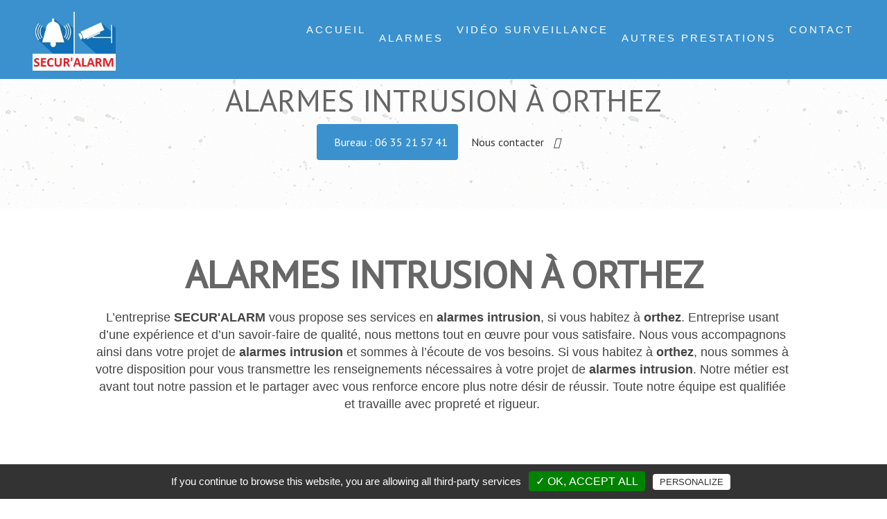

--- FILE ---
content_type: text/html; charset=UTF-8
request_url: https://secur-alarm.com/alarmes-intrusion-orthez
body_size: 8375
content:



<!DOCTYPE HTML>
<html lang="fr" style="scroll-behavior: smooth;">
<head>
    <meta charset="utf-8">
    <meta http-equiv="X-UA-Compatible" content="IE=edge">
    <meta name="viewport" content="width=device-width, initial-scale=1">
    <meta name="author" content="Vistalid" />
    <meta name="copyright" content="Vistalid" />

    <!-- FAVICON -->
    <link rel="icon" type="image/png" href="https://secur-alarm.com/template/img/favicon.png" />

    <!-- META Description -->
        <meta name="keywords" centent="alarmes intrusion orthez">

	<!-- TITLE -->
	<title>alarmes intrusion orthez | Sécur'Alarm</title>

	<!-- FEUILLES DE STYLE CSS -->
    <!-- BOOTSTRAP -->
<link rel="stylesheet" type="text/css" href="https://secur-alarm.com/includes/bootstrap/css/bootstrap.css">

<!-- BXSLIDER -->
<link href="https://secur-alarm.com/template/plugins/BX_Slider/jquery.bxslider.css" rel="stylesheet" />

<!-- FANCYBOX -->
<link rel="stylesheet" href="https://secur-alarm.com/template/plugins/Fancybox/source/jquery.fancybox.css?v=2.1.5" type="text/css" media="screen" />

<!-- FONT AWESOME -->
<link rel="stylesheet" href="//maxcdn.bootstrapcdn.com/font-awesome/4.3.0/css/font-awesome.min.css">

<link rel="stylesheet" type="text/css" href="https://secur-alarm.com/template/plugins/galerie/css/normalize.css" />
<link rel="stylesheet" type="text/css" href="https://secur-alarm.com/template/plugins/galerie/css/set2.css" />
<link rel="stylesheet" type="text/css" href="https://secur-alarm.com/template/plugins/galerie/css/set1.css" />
<link rel="stylesheet" type="text/css" href="https://secur-alarm.com/template/plugins/galerie/fonts/font-awesome-4.2.0/css/font-awesome.min.css" />
<link rel="stylesheet" href="https://secur-alarm.com/template/plugins/Owl/assets/owl.carousel.css">

<!-- MISE EN PAGE DU SITE -->
<link rel="stylesheet" type="text/css" href="https://secur-alarm.com/template/css/installation.css">
<link rel="stylesheet" type="text/css" href="https://secur-alarm.com/template/css/header.css">
<link rel="stylesheet" type="text/css" href="https://secur-alarm.com/template/css/slider.css">
<link rel="stylesheet" type="text/css" href="https://secur-alarm.com/template/css/galerie.css">
<link rel="stylesheet" type="text/css" href="https://secur-alarm.com/template/css/presentation.css">
<link rel="stylesheet" type="text/css" href="https://secur-alarm.com/template/css/parallax.css">
<link rel="stylesheet" type="text/css" href="https://secur-alarm.com/template/css/actualites.css">
<link rel="stylesheet" type="text/css" href="https://secur-alarm.com/template/css/services.css">
<link rel="stylesheet" type="text/css" href="https://secur-alarm.com/template/css/carte-coordonnees.css">
<link rel="stylesheet" type="text/css" href="https://secur-alarm.com/template/css/contact-form.css">
<link rel="stylesheet" type="text/css" href="https://secur-alarm.com/template/css/banniere.css">
<link rel="stylesheet" type="text/css" href="https://secur-alarm.com/template/css/partenaires.css">
<link rel="stylesheet" type="text/css" href="https://secur-alarm.com/template/css/article.css">
<link rel="stylesheet" type="text/css" href="https://secur-alarm.com/template/css/page_photos_texte_ancres.css">
<link rel="stylesheet" type="text/css" href="https://secur-alarm.com/template/css/page_contact.css">
<link rel="stylesheet" type="text/css" href="https://secur-alarm.com/template/css/colors.css">
<link rel="stylesheet" type="text/css" href="https://secur-alarm.com/template/css/footer.css">
<link rel="stylesheet" type="text/css" href="https://secur-alarm.com/template/css/seo.css">
<link rel="stylesheet" type="text/css" href="https://secur-alarm.com/template/css/avis.css">
<link rel="stylesheet" type="text/css" href="https://secur-alarm.com/template/css/mentions_legales.css">



<link rel='stylesheet prefetch' href='https://ajax.googleapis.com/ajax/libs/jqueryui/1.11.2/themes/smoothness/jquery-ui.css'>
<link rel="stylesheet" href="https://secur-alarm.com/template/plugins/bootstrap-submenu-2.0.4/dist/css/bootstrap-submenu.css">
    <!-- GOOGLE FONT -->

    <link href="https://fonts.googleapis.com/css?family=PT+Sans&display=swap" rel="stylesheet">
    <!-- IMPORT JAVASCRIPT -->
    <script src="https://kit.fontawesome.com/3bc4b79d5e.js"></script>

    <!-- JQUERY -->
    <script type="text/javascript" src="https://code.jquery.com/jquery-latest.min.js"></script>

    <!-- BOOTSTRAP -->
    <script type="text/javascript" src="./template/plugins/bootstrap/js/bootstrap.min.js"></script>
    
    <!-- BACKSTRETCH -->
    <script src="https://secur-alarm.com/template/plugins/sliderbg/jquery.backstretch.min.js" type="text/javascript"></script>
    <link href="https://unpkg.com/aos@2.3.1/dist/aos.css" rel="stylesheet">
    <script src="https://unpkg.com/aos@2.3.1/dist/aos.js"></script>

    <!-- RGPD - TARTE AU CITRON -->
    <script type="text/javascript" src="https://secur-alarm.com/template/plugins/tarteaucitron/tarteaucitron.js"></script>
    <script type="text/javascript">
     tarteaucitron.init({ 
    "hashtag": "#tarteaucitron", 
    "highPrivacy": false, 
    "orientation": "bottom", 
    "adblocker": false,
    "showAlertSmall": true, 
    "cookieslist": false, 
    "removeCredit": true  }) ;
    </script> 
        
    <script type="text/javascript">
    tarteaucitron.user.gtagUa = 'UA-153399856-44';
    tarteaucitron.user.gtagMore = function () { /* add here your optionnal gtag() */ };
    (tarteaucitron.job = tarteaucitron.job || []).push('gtag');
    </script>
    
</head>

<body><!-- HEADER -->


<header id="header2" class="container-fluid">

  <div class="container-fluid">

    <div class="hd col-lg-12">

      <div class="logo col-lg-2" id="navbar3">

        <a href="https://secur-alarm.com"><img src="https://secur-alarm.com/files/logo/logo.png" title="Sécur'Alarm" alt="Sécur'Alarm"></a>

      </div>

      <div class="menu col-lg-10 col-md-12 col-sm-12 col-xs-12">

        <nav class="navbar navbar-default">
          
          <div class="navbar-header">
          
            <button type="button" class="navbar-toggle collapsed" data-toggle="collapse" data-target="#navbar" aria-expanded="false" aria-controls="navbar">
            
              <span class="sr-only">Toggle navigation</span>
              <span class="icon-bar"></span>
              <span class="icon-bar"></span>
              <span class="icon-bar"></span>

            </button>

          </div>

          <div id="navbar" class="navbar-collapse collapse">
          
            <ul class="nav navbar-nav">
              
              <li  class="responsive">
              <a class="newheaderlinks " href="https://secur-alarm.com/">ACCUEIL</a>
              <div class="dropdown">
                  <button class="dropbtn"><a href="./alarmes">ALARMES</a></button>
                    <div class="dropdown-content">
                    <a href="./alarmes#bloc3">ALARMES ANTI-INTRUSION</a>
                    <a href="./alarmes#bloc7">ALARMES ANTI-INCENDIE</a>
                   </div>
              </div>
              <a class="newheaderlinks " href="https://secur-alarm.com/video-surveillance">VIDÉO SURVEILLANCE</a>
              <div class="dropdown">
                  <button class="dropbtn"><a href="./autres-prestations">AUTRES PRESTATIONS</a></button>
                    <div class="dropdown-content">
                    <a href="./autres-prestations#bloc3">CONTRÔLES D’ACCÈS</a>
                    <a href="./autres-prestations#bloc5">AUTOMATISMES</a>
                   </div>
              </div>
              <a class="newheaderlinks " href="https://secur-alarm.com/contact">CONTACT</a>

            </li>

            </ul>

          </div>

        </nav> 

      </div>

    </div>
  
  </div>

</header>


<script>
var prevScrollpos = window.pageYOffset;
window.onscroll = function() {
var currentScrollPos = window.pageYOffset;
  if (prevScrollpos > currentScrollPos) {
    document.getElementById("navbar3").style.padding = "12px";
  } else {
    document.getElementById("navbar3").style.padding = "0px";
  }
  prevScrollpos = currentScrollPos;
}
</script>

<style>
.dropbtn {
  letter-spacing: 3px;
    font-size: 15px;
    line-height: 20px;
    font-weight: 300;
    padding: 12px;
    display: block;
    color: #fff;
    text-transform: uppercase;
    background: transparent;
}
.dropbtn a {
  color: white;
}

.dropdown {
  position: relative;
  display: inline-block;
}

.dropdown-content {
  display: none;
  position: absolute;
  background-color: #f1f1f1;
  width: 300px;
  box-shadow: 0px 8px 16px 0px rgba(0,0,0,0.2);
  z-index: 1;
}

.dropdown-content a {
  color: black;
  padding: 12px 16px;
  text-decoration: none;
  display: block;
}

.dropdown-content a:hover {background-color: #ddd;}

.dropdown:hover .dropdown-content {display: block;}

.dropdown:hover .dropbtn {    border-bottom: solid 1px white;
    color: white;}

    .responsive {
  display: flex !important;
}


@media screen and (max-width: 768px){
  .responsive {
    display: inline-grid !important;; 
  }
}
</style><!-- HEADER - End -->


<!-- BANNIERE -->

<section id="page_top" class="banniere container-fluid" data-sr='enter, opacity 0.0, over 3s, wait 0.2s'  style="background: url() no-repeat center center; background-size: cover;">

  <div class="banniere-opacity-pattern col-md-12">

    <span style="font-family: 'PT Sans', sans-serif;">Sécur'Alarm à CAUPENNE</span>

    <h1 style="font-family: 'PT Sans', sans-serif;">alarmes intrusion à orthez</h1>

    <!-- Boutons  -->

    <div class="col-md-12">

      <div class="num" data-sr='enter, opacity 0.0, over 3s, wait 1.3s'><i class="fas fa-phone-alt" style="margin-right: 10px; color:#FFF;"></i><a style="font-family: 'PT Sans', sans-serif;" href="tel:Bureau : 06 35 21 57 41">Bureau : 06 35 21 57 41</a></div>

      <div class="num" data-sr='enter, opacity 0.0, over 3s, wait 1.6s'><a style="font-family: 'PT Sans', sans-serif;" href="https://secur-alarm.com/contact">Nous contacter <i class="fas fa-arrow-right" style="margin-left: 10px;"></i></a></div>

    </div>
    
    <!-- Boutons - End -->    

  </div>

</section>

<!-- BANNIERE - End -->

<!-- TEXTE -->

<section id="seo_texte" class="container-fluid">

  <div class="container">

	 <h2 style="font-family: 'PT Sans', sans-serif;">alarmes intrusion à orthez</h2>

	 <p style="font-family: 'PT Sans', sans-serif;"><p>L&rsquo;entreprise <strong>SECUR&#39;ALARM</strong> vous propose ses services en <strong>alarmes intrusion</strong>, si vous habitez &agrave; <strong>orthez</strong>. Entreprise usant d&rsquo;une exp&eacute;rience et d&rsquo;un savoir-faire de qualit&eacute;, nous mettons tout en &oelig;uvre pour vous satisfaire. Nous vous accompagnons ainsi dans votre projet de <strong>alarmes intrusion</strong> et sommes &agrave; l&rsquo;&eacute;coute de vos besoins. Si vous habitez &agrave; <strong>orthez</strong>, nous sommes &agrave; votre disposition pour vous transmettre les renseignements n&eacute;cessaires &agrave; votre projet de <strong>alarmes intrusion</strong>. Notre m&eacute;tier est avant tout notre passion et le partager avec vous renforce encore plus notre d&eacute;sir de r&eacute;ussir. Toute notre &eacute;quipe est qualifi&eacute;e et travaille avec propret&eacute; et rigueur.</p>
</p>

  </div>

</section>

<!-- TEXTE - End -->

<!-- COORDONNÉES -->

<section class="container-fluid">

  <div class="coordonnees col-md-12 col-sm-12 col-xs-12">

    <div class="row-eq-height" style="justify-content: center;">

      <!-- TÉLÉPHONE -->

    

      <div class="info-box col-md-3 col-sm-12 col-xs-12">

        <div class="info-box-content col-xs-12">

          <div class="info-box-content-flex">

            <span class="border-form border-left"></span>
            <span class="border-form border-top"></span>
            <span class="border-form border-right"></span>
            <span class="border-form border-bottom"></span>    

            <img src="data:image/svg+xml;base64,
            [base64]" />

            <h2 style="font-family: 'PT Sans', sans-serif;">Téléphone</h2>
                
            <p style="font-family: 'PT Sans', sans-serif;" class="coordonnees_texte col-md-12 col-sm-12 col-xs-12">Bureau : 06 35 21 57 41<br>Technicien : 07 77 00 59 65</p>

          </div>

        </div>
            
      </div>

            
      <!-- TÉLÉPHONE - End -->

      <!-- ADRESSE -->

    

      <div class="info-box col-md-3 col-sm-12 col-xs-12">

        <div class="info-box-content2 col-xs-12">

          <div class="info-box-content-flex">

            <span class="border-form2 border-left"></span>
            <span class="border-form2 border-top"></span>
            <span class="border-form2 border-right"></span>
            <span class="border-form2 border-bottom"></span>

            <img src="data:image/svg+xml;base64,
            [base64]" />

            <h2 style="font-family: 'PT Sans', sans-serif;">Adresse</h2>
                  
            <p style="font-family: 'PT Sans', sans-serif;" class="coordonnees_texte col-md-12 col-sm-12 col-xs-12">Bureau : 504 route des Pyrénées / Siège : 215 Chemin de Higues<br>40250 CAUPENNE</p>

          </div>

        </div>
            
      </div>
    
            
      <!-- ADRESSE - End -->

      <!-- EMAIL -->
    

      <div class="info-box col-md-3 col-sm-12 col-xs-12">

        <div class="info-box-content col-xs-12">

          <div class="info-box-content-flex">

            <span class="border-form border-left"></span>
            <span class="border-form border-top"></span>
            <span class="border-form border-right"></span>
            <span class="border-form border-bottom"></span>

            <img src="data:image/svg+xml;base64,
            [base64]" />

            <h2 style="font-family: 'PT Sans', sans-serif;">Email</h2>
                    
            <p style="font-family: 'PT Sans', sans-serif;" class="coordonnees_texte col-md-12 col-sm-12 col-xs-12">contact@secur-alarm.com</p>

          </div>

        </div>

      </div>

            
      <!-- EMAIL - End -->

      <!-- HORAIRES -->

    

      <div class="info-box col-md-3 col-sm-12 col-xs-12">

        <div class="info-box-content2 col-xs-12">

          <div class="info-box-content-flex">

            <span class="border-form2 border-left"></span>
            <span class="border-form2 border-top"></span>
            <span class="border-form2 border-right"></span>
            <span class="border-form2 border-bottom"></span>

            <img src="data:image/svg+xml;base64,
            [base64]" />

            <h2 style="font-family: 'PT Sans', sans-serif;">Horaires</h2>
                  
            <p style="font-family: 'PT Sans', sans-serif;" class="coordonnees_texte col-md-12 col-sm-12 col-xs-12">Lun-Ven : 08:00-18:00 / Sam : 9:00-12:00</p>

          </div>

        </div>
            
      </div>

                  
    
      <!-- HORAIRES - End -->

    </div>

  </div>

</section>

<!-- COORDONÉES - End -->

<!-- CONTACT -->

<section class="contact-home container-fluid" style="background: url(./template/img/contact.jpg) no-repeat fixed center center; background-size: cover; position: relative;">

  <div class="rappel-opacity">

    <div class="text-content container" style="text-align: center;">

      <!-- Liens réseaux sociaux -->

      <div class="social2 hidden-sm hidden-xs">

        
  </div>

      <!-- Liens réseaux sociaux - End -->

      <span style="'.$config_name_font.'">Sécur'Alarm à CAUPENNE</span>

      <h2 style="'.$config_name_font.'">contact</h2>

      <p style="'.$config_name_font.'"></p>

    </div>

    <div class="form col-md-12">
  
      <div class="row">
    
        <div class="col-md-12">

        
        
          <form action="" method="post">

            <div class="field col-md-4 col-xs-12">
              <input type="text" id="nom" name="nom" autocomplete="off" required="required"/>
              <div class="bar"></div>
              <label style="font-family: 'PT Sans', sans-serif;" class="label" for="nom">Nom</label>
            </div>

            <div class="field col-md-4 col-xs-12">
              <input type="text" id="tel" name="tel" autocomplete="off" required="required"/>
              <div class="bar"></div>
              <label style="font-family: 'PT Sans', sans-serif;" class="label" for="tel">Téléphone</label>
            </div>

            <div class="field col-md-4 col-xs-12">
              <input type="text" id="email" name="email" autocomplete="off" required="required"/>
              <div class="bar"></div>
              <label style="font-family: 'PT Sans', sans-serif;" class="label" for="email">Email</label>
            </div>

            <div class="field col-md-12 col-xs-12">
              <textarea style="font-family: 'PT Sans', sans-serif;" placeholder="Message" name="message" rows="7" required></textarea>
            </div>

          <div class="field col-md-12 col-xs-12">
              <div class="g-recaptcha" data-sitekey="6Lcj-soUAAAAAF4d2eLrRGgtUzIizl5cTbtgst3m"></div>
          </div>

            <div class="bouton_form col-sm-12 col-xs-12">
              <div class="bouton_form_content">
                <button style="font-family: 'PT Sans', sans-serif;" type="submit" name="validation" value="Validation">Envoyer votre message</button>
              </div>
            </div>

          </form>

        
        </div>
      
      </div>

    </div>

  </div>
  
</section>

<!-- CONTACT - END -->
<!-- FOOTER -->

<!-- FOOTER -->

<footer id="footer" class="container-fluid">

  <div class="footer-bottom col-md-12">

    <span style="font-family: 'PT Sans', sans-serif;">@ 2O19 <a href="">VISTALID</a> - Sécur'Alarm - <a style="font-family: 'PT Sans', sans-serif;" href="https://secur-alarm.com/mentions-legales">Mentions légales</a></span>

    <a style="font-family: 'PT Sans', sans-serif;" class="motscles_titre" style="font-size: 15px; padding: 20px;" role="button" data-toggle="collapse" href="#collapseExample" aria-expanded="false" aria-controls="collapseExample">
      Recherches fréquentes <i class="fas fa-arrow-down" style="margin-left: 10px;"></i>
    </a>

  </div>

    <div class="collapse col-md-12" id="collapseExample">
        <div class="motscles_content col-md-12">

          <div style="font-family: 'PT Sans', sans-serif;" class="motscles_liste col-md-10 col-md-offset-1"><a href="https://secur-alarm.com/alarmes-dax">alarmes dax</a> <span style="padding: 0 10px">-</span> <a href="https://secur-alarm.com/alarmes-intrusion-dax">alarmes intrusion dax</a> <span style="padding: 0 10px">-</span> <a href="https://secur-alarm.com/videosurveillance-dax">vidéosurveillance dax</a> <span style="padding: 0 10px">-</span> <a href="https://secur-alarm.com/videoprotection-dax">vidéoprotection dax</a> <span style="padding: 0 10px">-</span> <a href="https://secur-alarm.com/controles-d-acces-dax">contrôles d'accès dax</a> <span style="padding: 0 10px">-</span> <a href="https://secur-alarm.com/automatisme-dax">automatisme dax</a> <span style="padding: 0 10px">-</span> <a href="https://secur-alarm.com/alarmes-saint-paul-les-dax">alarmes saint paul les dax</a> <span style="padding: 0 10px">-</span> <a href="https://secur-alarm.com/alarmes-intrusion-saint-paul-les-dax">alarmes intrusion saint paul les dax</a> <span style="padding: 0 10px">-</span> <a href="https://secur-alarm.com/videosurveillance-saint-paul-les-dax">vidéosurveillance saint paul les dax</a> <span style="padding: 0 10px">-</span> <a href="https://secur-alarm.com/videoprotection-saint-paul-les-dax">vidéoprotection saint paul les dax</a> <span style="padding: 0 10px">-</span> <a href="https://secur-alarm.com/controles-d-acces-saint-paul-les-dax">contrôles d'accès saint paul les dax</a> <span style="padding: 0 10px">-</span> <a href="https://secur-alarm.com/automatisme-saint-paul-les-dax">automatisme saint paul les dax</a> <span style="padding: 0 10px">-</span> <a href="https://secur-alarm.com/alarmes-mont-de-marsan">alarmes mont de marsan</a> <span style="padding: 0 10px">-</span> <a href="https://secur-alarm.com/alarmes-intrusion-mont-de-marsan">alarmes intrusion mont de marsan</a> <span style="padding: 0 10px">-</span> <a href="https://secur-alarm.com/videosurveillance-mont-de-marsan">vidéosurveillance mont de marsan</a> <span style="padding: 0 10px">-</span> <a href="https://secur-alarm.com/videoprotection-mont-de-marsan">vidéoprotection mont de marsan</a> <span style="padding: 0 10px">-</span> <a href="https://secur-alarm.com/controles-d-acces-mont-de-marsan">contrôles d'accès mont de marsan</a> <span style="padding: 0 10px">-</span> <a href="https://secur-alarm.com/automatisme-mont-de-marsan">automatisme mont de marsan</a> <span style="padding: 0 10px">-</span> <a href="https://secur-alarm.com/alarmes-saint-pierre-du-mont">alarmes saint pierre du mont</a> <span style="padding: 0 10px">-</span> <a href="https://secur-alarm.com/alarmes-intrusion-saint-pierre-du-mont">alarmes intrusion saint pierre du mont</a> <span style="padding: 0 10px">-</span> <a href="https://secur-alarm.com/videosurveillance-saint-pierre-du-mont">vidéosurveillance saint pierre du mont</a> <span style="padding: 0 10px">-</span> <a href="https://secur-alarm.com/videoprotection-saint-pierre-du-mont">vidéoprotection saint pierre du mont</a> <span style="padding: 0 10px">-</span> <a href="https://secur-alarm.com/controles-d-acces-saint-pierre-du-mont">contrôles d'accès saint pierre du mont</a> <span style="padding: 0 10px">-</span> <a href="https://secur-alarm.com/automatisme-saint-pierre-du-mont">automatisme saint pierre du mont</a> <span style="padding: 0 10px">-</span> <a href="https://secur-alarm.com/alarmes-saint-sever">alarmes saint sever</a> <span style="padding: 0 10px">-</span> <a href="https://secur-alarm.com/alarmes-intrusion-saint-sever">alarmes intrusion saint sever</a> <span style="padding: 0 10px">-</span> <a href="https://secur-alarm.com/videosurveillance-saint-sever">vidéosurveillance saint sever</a> <span style="padding: 0 10px">-</span> <a href="https://secur-alarm.com/videoprotection-saint-sever">vidéoprotection saint sever</a> <span style="padding: 0 10px">-</span> <a href="https://secur-alarm.com/controles-d-acces-saint-sever">contrôles d'accès saint sever</a> <span style="padding: 0 10px">-</span> <a href="https://secur-alarm.com/automatisme-saint-sever">automatisme saint sever</a> <span style="padding: 0 10px">-</span> <a href="https://secur-alarm.com/alarmes-hagetmau">alarmes hagetmau</a> <span style="padding: 0 10px">-</span> <a href="https://secur-alarm.com/alarmes-intrusion-hagetmau">alarmes intrusion hagetmau</a> <span style="padding: 0 10px">-</span> <a href="https://secur-alarm.com/videosurveillance-hagetmau">vidéosurveillance hagetmau</a> <span style="padding: 0 10px">-</span> <a href="https://secur-alarm.com/videoprotection-hagetmau">vidéoprotection hagetmau</a> <span style="padding: 0 10px">-</span> <a href="https://secur-alarm.com/controles-d-acces-hagetmau">contrôles d'accès hagetmau</a> <span style="padding: 0 10px">-</span> <a href="https://secur-alarm.com/automatisme-hagetmau">automatisme hagetmau</a> <span style="padding: 0 10px">-</span> <a href="https://secur-alarm.com/alarmes-orthez">alarmes orthez</a> <span style="padding: 0 10px">-</span> <a href="https://secur-alarm.com/alarmes-intrusion-orthez">alarmes intrusion orthez</a> <span style="padding: 0 10px">-</span> <a href="https://secur-alarm.com/videosurveillance-orthez">vidéosurveillance orthez</a> <span style="padding: 0 10px">-</span> <a href="https://secur-alarm.com/videoprotection-orthez">vidéoprotection orthez</a> <span style="padding: 0 10px">-</span> <a href="https://secur-alarm.com/controles-d-acces-orthez">contrôles d'accès orthez</a> <span style="padding: 0 10px">-</span> <a href="https://secur-alarm.com/automatisme-orthez">automatisme orthez</a></div>

        </div>
    </div>

</footer>


<!-- FEUILLES JAVASCRIPT -->
<!-- FANCYBOX -->
<script type="text/javascript" src="https://secur-alarm.com/template/plugins/Fancybox/lib/jquery.mousewheel-3.0.6.pack.js"></script>
<script type="text/javascript" src="https://secur-alarm.com/template/plugins/Fancybox/source/jquery.fancybox.pack.js?v=2.1.5"></script>
<script type="text/javascript" src="https://secur-alarm.com/template/js/jquery.paroller.min.js"></script>

<script type="text/javascript" src="https://secur-alarm.com/template/js/animation-summer-template.js"></script>

<script type="text/javascript"  src="https://secur-alarm.com/template/js/fancybox-init.js"></script>

<script type="text/javascript"  src="https://secur-alarm.com/template/plugins/Owl/owl.carousel.js"></script>
<script type="text/javascript"  src="https://secur-alarm.com/template/plugins/Owl/owl.carousel.min.js"></script>


<script type="text/javascript"  src="https://secur-alarm.com/template/plugins/Uikit/js/uikit.min.js"></script>
<script type="text/javascript"  src="https://secur-alarm.com/template/plugins/Uikit/js/components/slideset.js"></script>

<!-- BOOSTRAP HOVER DROPDOWN -->
<script type="text/javascript"  src="https://secur-alarm.com/template/plugins/bootstrap-hover-dropdown/bootstrap-hover-dropdown.js"></script>
</body>

</html>

<!-- FOOTER - End -->

<!-- SCRIPTS -->

<script src="https://www.google.com/recaptcha/api.js" async defer></script>



--- FILE ---
content_type: text/html; charset=utf-8
request_url: https://www.google.com/recaptcha/api2/anchor?ar=1&k=6Lcj-soUAAAAAF4d2eLrRGgtUzIizl5cTbtgst3m&co=aHR0cHM6Ly9zZWN1ci1hbGFybS5jb206NDQz&hl=en&v=PoyoqOPhxBO7pBk68S4YbpHZ&size=normal&anchor-ms=20000&execute-ms=30000&cb=lhk209nnubt2
body_size: 49443
content:
<!DOCTYPE HTML><html dir="ltr" lang="en"><head><meta http-equiv="Content-Type" content="text/html; charset=UTF-8">
<meta http-equiv="X-UA-Compatible" content="IE=edge">
<title>reCAPTCHA</title>
<style type="text/css">
/* cyrillic-ext */
@font-face {
  font-family: 'Roboto';
  font-style: normal;
  font-weight: 400;
  font-stretch: 100%;
  src: url(//fonts.gstatic.com/s/roboto/v48/KFO7CnqEu92Fr1ME7kSn66aGLdTylUAMa3GUBHMdazTgWw.woff2) format('woff2');
  unicode-range: U+0460-052F, U+1C80-1C8A, U+20B4, U+2DE0-2DFF, U+A640-A69F, U+FE2E-FE2F;
}
/* cyrillic */
@font-face {
  font-family: 'Roboto';
  font-style: normal;
  font-weight: 400;
  font-stretch: 100%;
  src: url(//fonts.gstatic.com/s/roboto/v48/KFO7CnqEu92Fr1ME7kSn66aGLdTylUAMa3iUBHMdazTgWw.woff2) format('woff2');
  unicode-range: U+0301, U+0400-045F, U+0490-0491, U+04B0-04B1, U+2116;
}
/* greek-ext */
@font-face {
  font-family: 'Roboto';
  font-style: normal;
  font-weight: 400;
  font-stretch: 100%;
  src: url(//fonts.gstatic.com/s/roboto/v48/KFO7CnqEu92Fr1ME7kSn66aGLdTylUAMa3CUBHMdazTgWw.woff2) format('woff2');
  unicode-range: U+1F00-1FFF;
}
/* greek */
@font-face {
  font-family: 'Roboto';
  font-style: normal;
  font-weight: 400;
  font-stretch: 100%;
  src: url(//fonts.gstatic.com/s/roboto/v48/KFO7CnqEu92Fr1ME7kSn66aGLdTylUAMa3-UBHMdazTgWw.woff2) format('woff2');
  unicode-range: U+0370-0377, U+037A-037F, U+0384-038A, U+038C, U+038E-03A1, U+03A3-03FF;
}
/* math */
@font-face {
  font-family: 'Roboto';
  font-style: normal;
  font-weight: 400;
  font-stretch: 100%;
  src: url(//fonts.gstatic.com/s/roboto/v48/KFO7CnqEu92Fr1ME7kSn66aGLdTylUAMawCUBHMdazTgWw.woff2) format('woff2');
  unicode-range: U+0302-0303, U+0305, U+0307-0308, U+0310, U+0312, U+0315, U+031A, U+0326-0327, U+032C, U+032F-0330, U+0332-0333, U+0338, U+033A, U+0346, U+034D, U+0391-03A1, U+03A3-03A9, U+03B1-03C9, U+03D1, U+03D5-03D6, U+03F0-03F1, U+03F4-03F5, U+2016-2017, U+2034-2038, U+203C, U+2040, U+2043, U+2047, U+2050, U+2057, U+205F, U+2070-2071, U+2074-208E, U+2090-209C, U+20D0-20DC, U+20E1, U+20E5-20EF, U+2100-2112, U+2114-2115, U+2117-2121, U+2123-214F, U+2190, U+2192, U+2194-21AE, U+21B0-21E5, U+21F1-21F2, U+21F4-2211, U+2213-2214, U+2216-22FF, U+2308-230B, U+2310, U+2319, U+231C-2321, U+2336-237A, U+237C, U+2395, U+239B-23B7, U+23D0, U+23DC-23E1, U+2474-2475, U+25AF, U+25B3, U+25B7, U+25BD, U+25C1, U+25CA, U+25CC, U+25FB, U+266D-266F, U+27C0-27FF, U+2900-2AFF, U+2B0E-2B11, U+2B30-2B4C, U+2BFE, U+3030, U+FF5B, U+FF5D, U+1D400-1D7FF, U+1EE00-1EEFF;
}
/* symbols */
@font-face {
  font-family: 'Roboto';
  font-style: normal;
  font-weight: 400;
  font-stretch: 100%;
  src: url(//fonts.gstatic.com/s/roboto/v48/KFO7CnqEu92Fr1ME7kSn66aGLdTylUAMaxKUBHMdazTgWw.woff2) format('woff2');
  unicode-range: U+0001-000C, U+000E-001F, U+007F-009F, U+20DD-20E0, U+20E2-20E4, U+2150-218F, U+2190, U+2192, U+2194-2199, U+21AF, U+21E6-21F0, U+21F3, U+2218-2219, U+2299, U+22C4-22C6, U+2300-243F, U+2440-244A, U+2460-24FF, U+25A0-27BF, U+2800-28FF, U+2921-2922, U+2981, U+29BF, U+29EB, U+2B00-2BFF, U+4DC0-4DFF, U+FFF9-FFFB, U+10140-1018E, U+10190-1019C, U+101A0, U+101D0-101FD, U+102E0-102FB, U+10E60-10E7E, U+1D2C0-1D2D3, U+1D2E0-1D37F, U+1F000-1F0FF, U+1F100-1F1AD, U+1F1E6-1F1FF, U+1F30D-1F30F, U+1F315, U+1F31C, U+1F31E, U+1F320-1F32C, U+1F336, U+1F378, U+1F37D, U+1F382, U+1F393-1F39F, U+1F3A7-1F3A8, U+1F3AC-1F3AF, U+1F3C2, U+1F3C4-1F3C6, U+1F3CA-1F3CE, U+1F3D4-1F3E0, U+1F3ED, U+1F3F1-1F3F3, U+1F3F5-1F3F7, U+1F408, U+1F415, U+1F41F, U+1F426, U+1F43F, U+1F441-1F442, U+1F444, U+1F446-1F449, U+1F44C-1F44E, U+1F453, U+1F46A, U+1F47D, U+1F4A3, U+1F4B0, U+1F4B3, U+1F4B9, U+1F4BB, U+1F4BF, U+1F4C8-1F4CB, U+1F4D6, U+1F4DA, U+1F4DF, U+1F4E3-1F4E6, U+1F4EA-1F4ED, U+1F4F7, U+1F4F9-1F4FB, U+1F4FD-1F4FE, U+1F503, U+1F507-1F50B, U+1F50D, U+1F512-1F513, U+1F53E-1F54A, U+1F54F-1F5FA, U+1F610, U+1F650-1F67F, U+1F687, U+1F68D, U+1F691, U+1F694, U+1F698, U+1F6AD, U+1F6B2, U+1F6B9-1F6BA, U+1F6BC, U+1F6C6-1F6CF, U+1F6D3-1F6D7, U+1F6E0-1F6EA, U+1F6F0-1F6F3, U+1F6F7-1F6FC, U+1F700-1F7FF, U+1F800-1F80B, U+1F810-1F847, U+1F850-1F859, U+1F860-1F887, U+1F890-1F8AD, U+1F8B0-1F8BB, U+1F8C0-1F8C1, U+1F900-1F90B, U+1F93B, U+1F946, U+1F984, U+1F996, U+1F9E9, U+1FA00-1FA6F, U+1FA70-1FA7C, U+1FA80-1FA89, U+1FA8F-1FAC6, U+1FACE-1FADC, U+1FADF-1FAE9, U+1FAF0-1FAF8, U+1FB00-1FBFF;
}
/* vietnamese */
@font-face {
  font-family: 'Roboto';
  font-style: normal;
  font-weight: 400;
  font-stretch: 100%;
  src: url(//fonts.gstatic.com/s/roboto/v48/KFO7CnqEu92Fr1ME7kSn66aGLdTylUAMa3OUBHMdazTgWw.woff2) format('woff2');
  unicode-range: U+0102-0103, U+0110-0111, U+0128-0129, U+0168-0169, U+01A0-01A1, U+01AF-01B0, U+0300-0301, U+0303-0304, U+0308-0309, U+0323, U+0329, U+1EA0-1EF9, U+20AB;
}
/* latin-ext */
@font-face {
  font-family: 'Roboto';
  font-style: normal;
  font-weight: 400;
  font-stretch: 100%;
  src: url(//fonts.gstatic.com/s/roboto/v48/KFO7CnqEu92Fr1ME7kSn66aGLdTylUAMa3KUBHMdazTgWw.woff2) format('woff2');
  unicode-range: U+0100-02BA, U+02BD-02C5, U+02C7-02CC, U+02CE-02D7, U+02DD-02FF, U+0304, U+0308, U+0329, U+1D00-1DBF, U+1E00-1E9F, U+1EF2-1EFF, U+2020, U+20A0-20AB, U+20AD-20C0, U+2113, U+2C60-2C7F, U+A720-A7FF;
}
/* latin */
@font-face {
  font-family: 'Roboto';
  font-style: normal;
  font-weight: 400;
  font-stretch: 100%;
  src: url(//fonts.gstatic.com/s/roboto/v48/KFO7CnqEu92Fr1ME7kSn66aGLdTylUAMa3yUBHMdazQ.woff2) format('woff2');
  unicode-range: U+0000-00FF, U+0131, U+0152-0153, U+02BB-02BC, U+02C6, U+02DA, U+02DC, U+0304, U+0308, U+0329, U+2000-206F, U+20AC, U+2122, U+2191, U+2193, U+2212, U+2215, U+FEFF, U+FFFD;
}
/* cyrillic-ext */
@font-face {
  font-family: 'Roboto';
  font-style: normal;
  font-weight: 500;
  font-stretch: 100%;
  src: url(//fonts.gstatic.com/s/roboto/v48/KFO7CnqEu92Fr1ME7kSn66aGLdTylUAMa3GUBHMdazTgWw.woff2) format('woff2');
  unicode-range: U+0460-052F, U+1C80-1C8A, U+20B4, U+2DE0-2DFF, U+A640-A69F, U+FE2E-FE2F;
}
/* cyrillic */
@font-face {
  font-family: 'Roboto';
  font-style: normal;
  font-weight: 500;
  font-stretch: 100%;
  src: url(//fonts.gstatic.com/s/roboto/v48/KFO7CnqEu92Fr1ME7kSn66aGLdTylUAMa3iUBHMdazTgWw.woff2) format('woff2');
  unicode-range: U+0301, U+0400-045F, U+0490-0491, U+04B0-04B1, U+2116;
}
/* greek-ext */
@font-face {
  font-family: 'Roboto';
  font-style: normal;
  font-weight: 500;
  font-stretch: 100%;
  src: url(//fonts.gstatic.com/s/roboto/v48/KFO7CnqEu92Fr1ME7kSn66aGLdTylUAMa3CUBHMdazTgWw.woff2) format('woff2');
  unicode-range: U+1F00-1FFF;
}
/* greek */
@font-face {
  font-family: 'Roboto';
  font-style: normal;
  font-weight: 500;
  font-stretch: 100%;
  src: url(//fonts.gstatic.com/s/roboto/v48/KFO7CnqEu92Fr1ME7kSn66aGLdTylUAMa3-UBHMdazTgWw.woff2) format('woff2');
  unicode-range: U+0370-0377, U+037A-037F, U+0384-038A, U+038C, U+038E-03A1, U+03A3-03FF;
}
/* math */
@font-face {
  font-family: 'Roboto';
  font-style: normal;
  font-weight: 500;
  font-stretch: 100%;
  src: url(//fonts.gstatic.com/s/roboto/v48/KFO7CnqEu92Fr1ME7kSn66aGLdTylUAMawCUBHMdazTgWw.woff2) format('woff2');
  unicode-range: U+0302-0303, U+0305, U+0307-0308, U+0310, U+0312, U+0315, U+031A, U+0326-0327, U+032C, U+032F-0330, U+0332-0333, U+0338, U+033A, U+0346, U+034D, U+0391-03A1, U+03A3-03A9, U+03B1-03C9, U+03D1, U+03D5-03D6, U+03F0-03F1, U+03F4-03F5, U+2016-2017, U+2034-2038, U+203C, U+2040, U+2043, U+2047, U+2050, U+2057, U+205F, U+2070-2071, U+2074-208E, U+2090-209C, U+20D0-20DC, U+20E1, U+20E5-20EF, U+2100-2112, U+2114-2115, U+2117-2121, U+2123-214F, U+2190, U+2192, U+2194-21AE, U+21B0-21E5, U+21F1-21F2, U+21F4-2211, U+2213-2214, U+2216-22FF, U+2308-230B, U+2310, U+2319, U+231C-2321, U+2336-237A, U+237C, U+2395, U+239B-23B7, U+23D0, U+23DC-23E1, U+2474-2475, U+25AF, U+25B3, U+25B7, U+25BD, U+25C1, U+25CA, U+25CC, U+25FB, U+266D-266F, U+27C0-27FF, U+2900-2AFF, U+2B0E-2B11, U+2B30-2B4C, U+2BFE, U+3030, U+FF5B, U+FF5D, U+1D400-1D7FF, U+1EE00-1EEFF;
}
/* symbols */
@font-face {
  font-family: 'Roboto';
  font-style: normal;
  font-weight: 500;
  font-stretch: 100%;
  src: url(//fonts.gstatic.com/s/roboto/v48/KFO7CnqEu92Fr1ME7kSn66aGLdTylUAMaxKUBHMdazTgWw.woff2) format('woff2');
  unicode-range: U+0001-000C, U+000E-001F, U+007F-009F, U+20DD-20E0, U+20E2-20E4, U+2150-218F, U+2190, U+2192, U+2194-2199, U+21AF, U+21E6-21F0, U+21F3, U+2218-2219, U+2299, U+22C4-22C6, U+2300-243F, U+2440-244A, U+2460-24FF, U+25A0-27BF, U+2800-28FF, U+2921-2922, U+2981, U+29BF, U+29EB, U+2B00-2BFF, U+4DC0-4DFF, U+FFF9-FFFB, U+10140-1018E, U+10190-1019C, U+101A0, U+101D0-101FD, U+102E0-102FB, U+10E60-10E7E, U+1D2C0-1D2D3, U+1D2E0-1D37F, U+1F000-1F0FF, U+1F100-1F1AD, U+1F1E6-1F1FF, U+1F30D-1F30F, U+1F315, U+1F31C, U+1F31E, U+1F320-1F32C, U+1F336, U+1F378, U+1F37D, U+1F382, U+1F393-1F39F, U+1F3A7-1F3A8, U+1F3AC-1F3AF, U+1F3C2, U+1F3C4-1F3C6, U+1F3CA-1F3CE, U+1F3D4-1F3E0, U+1F3ED, U+1F3F1-1F3F3, U+1F3F5-1F3F7, U+1F408, U+1F415, U+1F41F, U+1F426, U+1F43F, U+1F441-1F442, U+1F444, U+1F446-1F449, U+1F44C-1F44E, U+1F453, U+1F46A, U+1F47D, U+1F4A3, U+1F4B0, U+1F4B3, U+1F4B9, U+1F4BB, U+1F4BF, U+1F4C8-1F4CB, U+1F4D6, U+1F4DA, U+1F4DF, U+1F4E3-1F4E6, U+1F4EA-1F4ED, U+1F4F7, U+1F4F9-1F4FB, U+1F4FD-1F4FE, U+1F503, U+1F507-1F50B, U+1F50D, U+1F512-1F513, U+1F53E-1F54A, U+1F54F-1F5FA, U+1F610, U+1F650-1F67F, U+1F687, U+1F68D, U+1F691, U+1F694, U+1F698, U+1F6AD, U+1F6B2, U+1F6B9-1F6BA, U+1F6BC, U+1F6C6-1F6CF, U+1F6D3-1F6D7, U+1F6E0-1F6EA, U+1F6F0-1F6F3, U+1F6F7-1F6FC, U+1F700-1F7FF, U+1F800-1F80B, U+1F810-1F847, U+1F850-1F859, U+1F860-1F887, U+1F890-1F8AD, U+1F8B0-1F8BB, U+1F8C0-1F8C1, U+1F900-1F90B, U+1F93B, U+1F946, U+1F984, U+1F996, U+1F9E9, U+1FA00-1FA6F, U+1FA70-1FA7C, U+1FA80-1FA89, U+1FA8F-1FAC6, U+1FACE-1FADC, U+1FADF-1FAE9, U+1FAF0-1FAF8, U+1FB00-1FBFF;
}
/* vietnamese */
@font-face {
  font-family: 'Roboto';
  font-style: normal;
  font-weight: 500;
  font-stretch: 100%;
  src: url(//fonts.gstatic.com/s/roboto/v48/KFO7CnqEu92Fr1ME7kSn66aGLdTylUAMa3OUBHMdazTgWw.woff2) format('woff2');
  unicode-range: U+0102-0103, U+0110-0111, U+0128-0129, U+0168-0169, U+01A0-01A1, U+01AF-01B0, U+0300-0301, U+0303-0304, U+0308-0309, U+0323, U+0329, U+1EA0-1EF9, U+20AB;
}
/* latin-ext */
@font-face {
  font-family: 'Roboto';
  font-style: normal;
  font-weight: 500;
  font-stretch: 100%;
  src: url(//fonts.gstatic.com/s/roboto/v48/KFO7CnqEu92Fr1ME7kSn66aGLdTylUAMa3KUBHMdazTgWw.woff2) format('woff2');
  unicode-range: U+0100-02BA, U+02BD-02C5, U+02C7-02CC, U+02CE-02D7, U+02DD-02FF, U+0304, U+0308, U+0329, U+1D00-1DBF, U+1E00-1E9F, U+1EF2-1EFF, U+2020, U+20A0-20AB, U+20AD-20C0, U+2113, U+2C60-2C7F, U+A720-A7FF;
}
/* latin */
@font-face {
  font-family: 'Roboto';
  font-style: normal;
  font-weight: 500;
  font-stretch: 100%;
  src: url(//fonts.gstatic.com/s/roboto/v48/KFO7CnqEu92Fr1ME7kSn66aGLdTylUAMa3yUBHMdazQ.woff2) format('woff2');
  unicode-range: U+0000-00FF, U+0131, U+0152-0153, U+02BB-02BC, U+02C6, U+02DA, U+02DC, U+0304, U+0308, U+0329, U+2000-206F, U+20AC, U+2122, U+2191, U+2193, U+2212, U+2215, U+FEFF, U+FFFD;
}
/* cyrillic-ext */
@font-face {
  font-family: 'Roboto';
  font-style: normal;
  font-weight: 900;
  font-stretch: 100%;
  src: url(//fonts.gstatic.com/s/roboto/v48/KFO7CnqEu92Fr1ME7kSn66aGLdTylUAMa3GUBHMdazTgWw.woff2) format('woff2');
  unicode-range: U+0460-052F, U+1C80-1C8A, U+20B4, U+2DE0-2DFF, U+A640-A69F, U+FE2E-FE2F;
}
/* cyrillic */
@font-face {
  font-family: 'Roboto';
  font-style: normal;
  font-weight: 900;
  font-stretch: 100%;
  src: url(//fonts.gstatic.com/s/roboto/v48/KFO7CnqEu92Fr1ME7kSn66aGLdTylUAMa3iUBHMdazTgWw.woff2) format('woff2');
  unicode-range: U+0301, U+0400-045F, U+0490-0491, U+04B0-04B1, U+2116;
}
/* greek-ext */
@font-face {
  font-family: 'Roboto';
  font-style: normal;
  font-weight: 900;
  font-stretch: 100%;
  src: url(//fonts.gstatic.com/s/roboto/v48/KFO7CnqEu92Fr1ME7kSn66aGLdTylUAMa3CUBHMdazTgWw.woff2) format('woff2');
  unicode-range: U+1F00-1FFF;
}
/* greek */
@font-face {
  font-family: 'Roboto';
  font-style: normal;
  font-weight: 900;
  font-stretch: 100%;
  src: url(//fonts.gstatic.com/s/roboto/v48/KFO7CnqEu92Fr1ME7kSn66aGLdTylUAMa3-UBHMdazTgWw.woff2) format('woff2');
  unicode-range: U+0370-0377, U+037A-037F, U+0384-038A, U+038C, U+038E-03A1, U+03A3-03FF;
}
/* math */
@font-face {
  font-family: 'Roboto';
  font-style: normal;
  font-weight: 900;
  font-stretch: 100%;
  src: url(//fonts.gstatic.com/s/roboto/v48/KFO7CnqEu92Fr1ME7kSn66aGLdTylUAMawCUBHMdazTgWw.woff2) format('woff2');
  unicode-range: U+0302-0303, U+0305, U+0307-0308, U+0310, U+0312, U+0315, U+031A, U+0326-0327, U+032C, U+032F-0330, U+0332-0333, U+0338, U+033A, U+0346, U+034D, U+0391-03A1, U+03A3-03A9, U+03B1-03C9, U+03D1, U+03D5-03D6, U+03F0-03F1, U+03F4-03F5, U+2016-2017, U+2034-2038, U+203C, U+2040, U+2043, U+2047, U+2050, U+2057, U+205F, U+2070-2071, U+2074-208E, U+2090-209C, U+20D0-20DC, U+20E1, U+20E5-20EF, U+2100-2112, U+2114-2115, U+2117-2121, U+2123-214F, U+2190, U+2192, U+2194-21AE, U+21B0-21E5, U+21F1-21F2, U+21F4-2211, U+2213-2214, U+2216-22FF, U+2308-230B, U+2310, U+2319, U+231C-2321, U+2336-237A, U+237C, U+2395, U+239B-23B7, U+23D0, U+23DC-23E1, U+2474-2475, U+25AF, U+25B3, U+25B7, U+25BD, U+25C1, U+25CA, U+25CC, U+25FB, U+266D-266F, U+27C0-27FF, U+2900-2AFF, U+2B0E-2B11, U+2B30-2B4C, U+2BFE, U+3030, U+FF5B, U+FF5D, U+1D400-1D7FF, U+1EE00-1EEFF;
}
/* symbols */
@font-face {
  font-family: 'Roboto';
  font-style: normal;
  font-weight: 900;
  font-stretch: 100%;
  src: url(//fonts.gstatic.com/s/roboto/v48/KFO7CnqEu92Fr1ME7kSn66aGLdTylUAMaxKUBHMdazTgWw.woff2) format('woff2');
  unicode-range: U+0001-000C, U+000E-001F, U+007F-009F, U+20DD-20E0, U+20E2-20E4, U+2150-218F, U+2190, U+2192, U+2194-2199, U+21AF, U+21E6-21F0, U+21F3, U+2218-2219, U+2299, U+22C4-22C6, U+2300-243F, U+2440-244A, U+2460-24FF, U+25A0-27BF, U+2800-28FF, U+2921-2922, U+2981, U+29BF, U+29EB, U+2B00-2BFF, U+4DC0-4DFF, U+FFF9-FFFB, U+10140-1018E, U+10190-1019C, U+101A0, U+101D0-101FD, U+102E0-102FB, U+10E60-10E7E, U+1D2C0-1D2D3, U+1D2E0-1D37F, U+1F000-1F0FF, U+1F100-1F1AD, U+1F1E6-1F1FF, U+1F30D-1F30F, U+1F315, U+1F31C, U+1F31E, U+1F320-1F32C, U+1F336, U+1F378, U+1F37D, U+1F382, U+1F393-1F39F, U+1F3A7-1F3A8, U+1F3AC-1F3AF, U+1F3C2, U+1F3C4-1F3C6, U+1F3CA-1F3CE, U+1F3D4-1F3E0, U+1F3ED, U+1F3F1-1F3F3, U+1F3F5-1F3F7, U+1F408, U+1F415, U+1F41F, U+1F426, U+1F43F, U+1F441-1F442, U+1F444, U+1F446-1F449, U+1F44C-1F44E, U+1F453, U+1F46A, U+1F47D, U+1F4A3, U+1F4B0, U+1F4B3, U+1F4B9, U+1F4BB, U+1F4BF, U+1F4C8-1F4CB, U+1F4D6, U+1F4DA, U+1F4DF, U+1F4E3-1F4E6, U+1F4EA-1F4ED, U+1F4F7, U+1F4F9-1F4FB, U+1F4FD-1F4FE, U+1F503, U+1F507-1F50B, U+1F50D, U+1F512-1F513, U+1F53E-1F54A, U+1F54F-1F5FA, U+1F610, U+1F650-1F67F, U+1F687, U+1F68D, U+1F691, U+1F694, U+1F698, U+1F6AD, U+1F6B2, U+1F6B9-1F6BA, U+1F6BC, U+1F6C6-1F6CF, U+1F6D3-1F6D7, U+1F6E0-1F6EA, U+1F6F0-1F6F3, U+1F6F7-1F6FC, U+1F700-1F7FF, U+1F800-1F80B, U+1F810-1F847, U+1F850-1F859, U+1F860-1F887, U+1F890-1F8AD, U+1F8B0-1F8BB, U+1F8C0-1F8C1, U+1F900-1F90B, U+1F93B, U+1F946, U+1F984, U+1F996, U+1F9E9, U+1FA00-1FA6F, U+1FA70-1FA7C, U+1FA80-1FA89, U+1FA8F-1FAC6, U+1FACE-1FADC, U+1FADF-1FAE9, U+1FAF0-1FAF8, U+1FB00-1FBFF;
}
/* vietnamese */
@font-face {
  font-family: 'Roboto';
  font-style: normal;
  font-weight: 900;
  font-stretch: 100%;
  src: url(//fonts.gstatic.com/s/roboto/v48/KFO7CnqEu92Fr1ME7kSn66aGLdTylUAMa3OUBHMdazTgWw.woff2) format('woff2');
  unicode-range: U+0102-0103, U+0110-0111, U+0128-0129, U+0168-0169, U+01A0-01A1, U+01AF-01B0, U+0300-0301, U+0303-0304, U+0308-0309, U+0323, U+0329, U+1EA0-1EF9, U+20AB;
}
/* latin-ext */
@font-face {
  font-family: 'Roboto';
  font-style: normal;
  font-weight: 900;
  font-stretch: 100%;
  src: url(//fonts.gstatic.com/s/roboto/v48/KFO7CnqEu92Fr1ME7kSn66aGLdTylUAMa3KUBHMdazTgWw.woff2) format('woff2');
  unicode-range: U+0100-02BA, U+02BD-02C5, U+02C7-02CC, U+02CE-02D7, U+02DD-02FF, U+0304, U+0308, U+0329, U+1D00-1DBF, U+1E00-1E9F, U+1EF2-1EFF, U+2020, U+20A0-20AB, U+20AD-20C0, U+2113, U+2C60-2C7F, U+A720-A7FF;
}
/* latin */
@font-face {
  font-family: 'Roboto';
  font-style: normal;
  font-weight: 900;
  font-stretch: 100%;
  src: url(//fonts.gstatic.com/s/roboto/v48/KFO7CnqEu92Fr1ME7kSn66aGLdTylUAMa3yUBHMdazQ.woff2) format('woff2');
  unicode-range: U+0000-00FF, U+0131, U+0152-0153, U+02BB-02BC, U+02C6, U+02DA, U+02DC, U+0304, U+0308, U+0329, U+2000-206F, U+20AC, U+2122, U+2191, U+2193, U+2212, U+2215, U+FEFF, U+FFFD;
}

</style>
<link rel="stylesheet" type="text/css" href="https://www.gstatic.com/recaptcha/releases/PoyoqOPhxBO7pBk68S4YbpHZ/styles__ltr.css">
<script nonce="lUHXnuPASOQPP6Z7sKomtw" type="text/javascript">window['__recaptcha_api'] = 'https://www.google.com/recaptcha/api2/';</script>
<script type="text/javascript" src="https://www.gstatic.com/recaptcha/releases/PoyoqOPhxBO7pBk68S4YbpHZ/recaptcha__en.js" nonce="lUHXnuPASOQPP6Z7sKomtw">
      
    </script></head>
<body><div id="rc-anchor-alert" class="rc-anchor-alert"></div>
<input type="hidden" id="recaptcha-token" value="[base64]">
<script type="text/javascript" nonce="lUHXnuPASOQPP6Z7sKomtw">
      recaptcha.anchor.Main.init("[\x22ainput\x22,[\x22bgdata\x22,\x22\x22,\[base64]/[base64]/[base64]/[base64]/cjw8ejpyPj4+eil9Y2F0Y2gobCl7dGhyb3cgbDt9fSxIPWZ1bmN0aW9uKHcsdCx6KXtpZih3PT0xOTR8fHc9PTIwOCl0LnZbd10/dC52W3ddLmNvbmNhdCh6KTp0LnZbd109b2Yoeix0KTtlbHNle2lmKHQuYkImJnchPTMxNylyZXR1cm47dz09NjZ8fHc9PTEyMnx8dz09NDcwfHx3PT00NHx8dz09NDE2fHx3PT0zOTd8fHc9PTQyMXx8dz09Njh8fHc9PTcwfHx3PT0xODQ/[base64]/[base64]/[base64]/bmV3IGRbVl0oSlswXSk6cD09Mj9uZXcgZFtWXShKWzBdLEpbMV0pOnA9PTM/bmV3IGRbVl0oSlswXSxKWzFdLEpbMl0pOnA9PTQ/[base64]/[base64]/[base64]/[base64]\x22,\[base64]\\u003d\x22,\[base64]/CkMOreMOWZDTCt8KMwrYPw4hyw6dbw4N1w5QkwrtEw4QtCnZHw6kBL3UaUjHCsWoQw5vDicK3w57CnMKARMO4MsOuw6N3wrx9e0nCiSYbDl4fwobDhwsDw6zDm8KJw7w+fyFFwp7CusKtUn/[base64]/[base64]/[base64]/[base64]/Dm8Ktw5DCjcKrIDLClMK9N8KAw6U/[base64]/[base64]/LkUMw6Y6dcKgw6XDmSYNVCnCmcKobEXCusKuw7l+IjJFDVfDgULCgMKQwofDq8OWFcOpw6hUw6fCmcK7CMOOVsOCJkJiw5sBNcKDwpo3w57CrnfChcKFfcK/[base64]/[base64]/[base64]/Y8K2TSPDkVwzw4oWwq3Cs8OQR15Fw5/DiMK6YmTDvcKKwrXCmirDocOWw4IyMcOJw7hfWArDjMK7wqHDkRfCmyTDv8OiIF3DnsOVVTzCv8Kkw5Mzw4LCpStzw6bClWfDvi3DgMO4w5fDoVcIw5nDiMK1wq/Ch1LCv8KWw6DDh8O1KcKTJxYKG8OLG1NaLUQ+w4Bmw4TDmx3CgVzDocOUDifDnjvClMOIKsKQwpXCnsOZwr8NwrjDrgbDt0cPWDoEw6/DhEPDkcO7w6/DqsKRKMO+w6BOCwhWwp0bTRhpAhB/J8OcATzDusKRZC4Dwp0dw4rDi8K+UsKnX2LCiCxWw4AIIlLClV0FfMOcw7nCk2/[base64]/[base64]/UcOJw64PUcKaw7bDujNzwqfCrMKGQxBdwqpFXcOYEsOGwpBQMhHDr3hyNsOtHivDmMKfKMOaUXjCj1rDnsOVUQgnw6d1wrfCrjXCoCXCkSjDgMKOw5PCo8KwGcKAw5FqNcKuw7wrwrE1fcO/KnLCnkQkw5jDucK/w63Dt1bCuljCiwwdMcOzRsKZCQ3CksOIw493wr81WD7CtQ3CvMKuwpbCrcKFwqbDgMKxwpvCqU/[base64]/CjMOWw5TDlQXDgsK2EVd6woQnNsObw7RvAH3CqWHCg007woPDtwvDh3LCqMOdZ8OKwp8CwqfDlnbDo3jDtcO5fnLDqMOFdcKjw6vDlV5GIFXCgMOZeF3Co1RTw6bDpcKuCVnDhMOgwrwWwoA/EMKDDsK4f3fCpnLCrzoPw7ljYXnCksKcw5DCmsKwwqDChMOXw6QgwqJ9wpnCo8K0wpvCo8Ouwr4uw73CtTnCnkwlw7nCqcKdw7LDhsKswqTDtsKPVHXCksKXUXUkEMKNPsKkCSvCpcKQw7dZw6HCjcOGwpfDkhBfVMKtJMK+wqnCjsKaMxPCpxZfw63CpMK/[base64]/[base64]/w6oIAcOYw5rDrSPCo8OWZBQOdyI3w5rCsTwKwqTDnA52esOnwrZ6ZMOaw6fDvlTDlMOvw7HDuktFIxLDr8KEGXTDp0wECxfDnsOcwqbDocO3woXCjW7CucK0MULCusKvwpErwq/Dll9tw6MuNMKjWMKfwpbDv8OmWhNiwrHDvzUVfBpGf8OYw6JyY8KfwofDnFLChTdBbMOEOhrDosO/wrbDksOswpTDu0AHYw4XUHgnKcKlw6p7H3jDiMKWPMOaUibCg03CpCrClcKjw5LCrCrCqMOEwqXCkMK9TcOvJcK3Bk/[base64]/CqUDCucKsAlTCvsKpD8O1wpTDpcOSQSLCnSrDukrDrcOcRsOWNsORRsK3wqQFEMOlwo/ChMOzVwvCkS1lwovCs1Atwq5Xw5LDucKOw5VxDcOrwp/Dh3/[base64]/fWrDpUrCv8OPVMObwpPCtQEnwqnCgMOzw4zDvcK4wqfCj1UWM8OFCV5bw6/CtMKSwobDssO4wq/Cq8K6wqEQwplNYcKMwqfCqiMPBWoIw7JjecKUwqfDkcOYw55uw6DCrcOWVcKTw5XCj8OnFGDDpsKCw7gnwo8twpVqfmlLwrJXHSwjDMKBNmrDpl56N20Lw5XDmcOec8OrecOZw6ADwpY8w63Cv8KjwqzCtsKPIVTDs0/DqwZNYQnClcOnwrZmaTBUwo7CuX9awo/Co8O/L8KcwoY0wpFQwpIBwohbwrnDj1XDuHHDshbDhibCjxF7EcOgEcKBUhXDsTnDsld/J8OLwoTDgcKQw6A4N8OvP8KTwqrChcKzKVfDh8Kdwroywphww5/[base64]/NC0bw7DChMKxwosbwqpBw77CicKiwokHw60kwozDtSTCjzjCvsKmwqjDmTzCkG/DmcOawoFxwppGwoR6D8OLwpHCsnEKWMKqw4kucsKlGsOxbMKfXiRdH8KJAsOkU3M3FVJ3wpw3wpjDhHJkNsK1XB86wqx7ZX/CjyHCtcO8w7k9wq/Cl8KBwo/DpCPDm08jw5gLbcOww6Zfw6nCh8OKB8K1wqbCpAI3wqwcCsKIwrImanROw7XDisOYX8OawoEXHQDChcOhQMKNw7rCmsK5w51xAMOowpfCnsKpKMKfZgXDtMOpwqbCqibDmznCncKlwq/[base64]/WzVPZVDCj8OqwrVmw4w2XyY0w6rCo8KBw5fCjnLCj8K0wp0fcMKDYHokD3l6w4/[base64]/DsgxAw7xvw51Tw5rDsiA9wqdQw6/DrsKRw5hZwqHDgMKvVBVzPsKkXcOZHsKSwrXCkE/DqDjDggkrwpvClEDDo0tKbMKIw5vCvcK9w4XCvMOew5zDu8OLVcKfwq3DkFzDsGvDhsOoVMOpGcOSJUpBwqPDkS3DgMOeE8KnRsOEOjcBEsOJAMOHaQjDnyJ3Q8Kqw5vCrMOrw7PCnUUGw6wFw6g4wpl/wpHClx7DuBYOw4vDqC7CrcOJfj4Ow4BWw6Y+wqciJMKuwq4VGcK1wo/[base64]/[base64]/aMOQwpvDv0jDpyxcw7zCqiDDoMOvwr4xXMOZw7NVwrw3wrjDjcONw4LDpcK6E8OFGzAJHsKvIUsFf8Kbw5/DlCrCtcOWwr7Cl8KfUjDCrFQcGsOkFwHCiMOgIsOlTX3CsMOoUMKFNMK+wqXCvycDw5Nowr7DkMO3w48vblzCgcKswq0UPS5aw6FqHcOCNCvDi8OHRwF5w63Cvw9PLMOBJ0zDscOswpbCkUXDrhfDssODw63DvVMVbMOrGj/CszHCgcKlw5Vvw6rDq8OVwp4xPknDgR42wqgjFMOdaCp6dcKPw7hcW8OXw6LDjMOSNgPCtMKDw4/DpUXClMKqwo7DkcK9wrg6wqhSTUdWw4bDuAwBWMK/w7rDk8KXZcO/w7PDoMKyw5R7QnRNKMKJAsKdwqshLsOnFMOpMsKrw5fDvFvDmy/[base64]/Dk8K0w4LDnsOvGiIEwqttw4RbGgxsw65EOMO5LMOKwphewpREwq/[base64]/Dt8OURy9GLBTCicKUBkZOwqR9VWFgw5wDThVSMMOaw4PCtAtpcMOVacOfIcKnw5New47DvBZ6wpnDmcO2eMKTLcK0J8OJwr4naR3Cm0zCrsK3B8OVFiPDuRcvbgVVwpMyw4zDqcKjwqFbesOWwqhRw7bCtitRwqLDlCvDt8OTNhl7wpQlUm5twq/ClkPDjMOdAsOKCXAwZsO2wqPCmx/Cg8KHQcKywqvCunDDjH0KF8KGL0bCssKowqcwwqLDqW/[base64]/CgxPCuMKoGRkxPVgpNWPCrMKBwpQvw4fCrcKRwokTCyE1PkcXIcOoA8Ofw5h4d8KOw4IFwqlWw6/CnQTDpzHCscKgR0Mbw4bCsBoMw7HDmsKRw7BIw6x5OMK2wqEzGMKgwr8Cw4zDuMKRQMKMwo/Cg8OQG8K6U8Kud8K3ajHCmhXChTIUw6bDpTVIJSLCq8OUfMKww4BpwpBDRsO5wpvCqsKjTQnDujBrw4vDoDzDl1sxwqJ/w7jCllcnZx4ew7HDg0QewpjDvMO/[base64]/DtwUDLy3DmsKMw4d/wos9w77Cm8OtwpjDmMKWFMOzegcpw4lGwoRjw5omw5dawqfDtTjDoVHCjcOQwrd8GHIjwoLDlMKVY8OuUH47wqo5Gx4ub8OHYT8/b8OWLMOEw6zDjsKvcljChcKDYQhDdWgNwq/[base64]/DvFp/wosAw6BPLCE0KyzDpjXDiMO4GcOAQTfDvcKbw5dLLT8Sw5PCtsKJQS7CkzFGw5jDr8KCwpvCsMK5asKdXWIkXxhnwoEbwoFgw44owrHCjHrDm3HDhA1tw63Dpn0Dw7hdQ1wAw7/CuRbDlMOfFXR1CVPCi0/CtMKpEnrCmsOkw7JkBjAkwrg4e8KpIsKvwqJww4oOScOmQcKZwogawpHCi0vCicKCwq13VsKpw6wNazTCmy9LAsKofsOiJMOmQ8KZVWPDjBzDsVfClWjDvD/Cg8K3w7pMw6NOwojCp8Oaw6/[base64]/CqhtjTD4mLmPDnj5Aw5s1SVIOdDMmw70SwrbDjg9MesOiSDvCln/Di3TDgcK3QsKXw45kXQ0kwrsaW1AIacO9V3Q4wpzDsnBSwrJuecOXMShxPsONw7zDrsObwp7Dh8OPSsOIwok+b8Kww73DnMOJwr/DsUYrWTbDomUfwoXCj03DmjJtwrZ1NMO7wrvDjsKdw6vCh8OPVk/Dpi4Xw5zDn8OZO8OTw5sbw5nDu2PDpnzDm13CnAJ2WMOXECfDvixuw5zDjlUUwotPw6AYClzDsMOWDsKgUMKDTsO4XsOUXMOcX3NJDMKFCMKzaUITw6/CnBPDlXHDggzDllfDm2M7w4gUOsKPRncxw4LDpTRhUmbClVg2wpjDl2vDjcOrwr7CpkMFwpHCoQE3wojCosOvwpnDq8KpNWPCo8KoLhwGwrYswqNtw7/[base64]/FsO3JBAiwonCucOJwrtlwoQRR0fDkHgMwqXDuMKbwoLDpMKhwqRcWh/CqsKbJVImwpHDqMK2JDMKAcO3wozCjD7DjMOaVEYtwpvCm8KtEMOETWbCgsO8w73DuMKAw7DDqU5Ww6RcTkkJw6UVU1U8Q3zDisOJFGzCqm/CrxTDicOJJErCgsKsEifCn23Cp1tFCsOhwoTCmUnDvXsRER3DrkrDk8KswqEjCGoEb8OpdMKIwpbDvMOrIQzDrDbDssOAEMKHwr/DvMKZeGrDtVjDoy5xwoTChcO6GsK0UxNmW07CnsKgHMO+BcKYEVXCkcKONMKRbS7Dky3DsMK8BsK2w7Qow5HCs8Oiw7rDjzcUJUTDuGkywoDCs8KgbcKZwoDDhj7CgMKtwrjDpcKcIVjCr8OIMUc/w7QOB2TCjsO/w6PDqsO2Dl1gw6Qiw5bDgAFLw4I+V0/CiyY6w7zDmlPDlynDtMKsW2XDg8OawqrDssOGw7Q0bw0Pw4knMcOqKcO4Wk7DosOnwpXCrsO6EsOhwpcAUsOvwq3CpMKYw7RDT8KoRMKBdT3Cj8OKw7sCwotYwqPDo3rCjcOOw4/CsRXDh8KBwqrDlsK5HMOQYVV8w7HCrDYIa8KPw5XDp8KKw6rCoMKlecKtw4XDnMK6VMOAw7LDicOkw6DDi0tKJ2sDw63ChDHCqiYGw4QNEhx5wrlYW8OdwrJywpfDiMK8eMKtNV8bVVvCmcOADFtaTcKiwq0wIsOjw4DDlHoeKcKqIcKMw7/DlgXCv8OSw6tvQ8Onw63DoCpRwpTCs8KswpNvAQJWScOPLjjCkk98wqsow7LCuwrCryvDmcKLw5QnwojDvlLCqMKdwoHCqyDDmcK3QcO3w4Mpd3fDq8KFVSMkwptbw5TCjMKGw4rDl8OPQcKXwrFeYjzDq8K6ecKOYcKwVMOxwr3CkyvCqMOGwrTCp1g5PUElwqBFYw/DkcKJITM2AlVZw4Jhw5zCqcKsIh/Cl8OXAkTDocKFw5XCq0TDt8KvYsKBLcKvwrVjw5cgw6vDlnjCpX3Cp8OVw5xbYzJ/[base64]/DohQZw6/ChcK8w4JeIMK2w47DlcOaLcKrw7HDpjvDsjx+Q8Kww618w7VFEcOywooJTsOJw6bCnilHRD3DqjkwQnZyw5TCnH7Cg8KDw4fDtmh1H8K9YBzCoA/DlBTDoT3DpzHDo8O/w7jDkiJWwpMJAsOPwq/CrEDDlsOZNsOkw5jDuwUuaErDrsO6wrvDgkABMUzDscK5d8KmwqxFwoXDpcKOQlTCjlDDvDbCjcKJwpHCv3dSVsOBEsOvBsKVwpFfwpfCrxTDhcOPwokkCcKNWMKAKcKxBcK8wqB6w4Row69pW8K/w7/DtcK8wopLw7XDscOTw599wqsqwrN+w4TDqndow7pBw6/DrsKpw4bCsg7CgRjCpwrDjULDq8OOwoHCi8KAwoRHfjUcXWRWYEzCsxjDj8O8w43Dn8KkTcOww5ZkF2bClhAXWXnCm1BOe8OBMsK2Jw/CqmDDkyzCpXfClB3Cu8KMK3wvwq7DnsOTDTzCs8KRN8O7wqtTwoLDo8OSwq/Co8Oow7/Dj8OOTMKPWXvDscOFXngLw7/[base64]/DkQvDm0MBRsO0wrbCqxXDlwkowoXDmsOnw4TClsKyCWDCucKfw70mw5TCvMKMw5zDph7CjcK7wr7Du0HCo8KLw7jCoGnDmMKrMQjCpsKJw5LDiEHDmFbDl1klwrRZT8OQWMOVwoXCvhnCtcOJw794acKawoLDqsKhCVtowqbDvm/Dq8Kxwr5/w6wCI8K5d8KBOcOQeBU+woFiTsKywqHCkEbCsDNCwr3CrMKLGcOyw4UqZcK9Wh8XwrMow4VlesKZJcOvXMOof35ewpDCsMO2JGsSZWN1HmEAeGjDl00RD8OfYsOqwqbDrMOFUy92QsOPMg4Aa8K/w4vDqX5KwqETWA3CvlN8TyLDoMOMw5TCv8K+RyDDnyh+AhfDgF7DrsKFMHbCqko3wo3CgMK4w4DDjiPDs3ECw67ChMOZw7ARw5HCgcONf8OrKMKjwpnCi8OjKQFsBWzDn8KNPsK0wopQOcKuBhDDo8OzXsO/JwbDq3/CpsOww4bCnXDDkcKmCcOEw5/CozsZMDLCtygvwpDDtMObRMOBTMOLGcKxw7jDilTCh8KDwpvCl8K3YmZowpLDnsOUwo3CkUcdVsO3wrLCjEhsw7/DvsK8wr/[base64]/CjCbCrMKkSTx0w6Asw6V7w4/Dt8OTT3FWwowPw59rUsOWBsKrWcOnBzFKcMKzdx/DlsOUUcKAKh95wrPDoMOxwoHDn8OyBkMgw6AJcj3DkUbDu8O3JsK6wonDtWXCgsORwq9WwqcOwoNJwrlow5/CjRAlw6MsNA1iw4jCtMKow4fCvcO8wrvDu8KpwoNFZUwyf8KMw78OTEJ6BGRAOVrDj8K3woUAEsKEw4E1YcKsWVbCiyjDtMKlwqPDolsJw4TCvgxdRcKuw5TDh1kVGsOAcXTDt8Kdw5bDqsK4MMO1aMOBwoHCsj/[base64]/DnQvDtMK2DMO6NMOJw5zDqsKoM8K6wrzCmsOFTcKTw6DCl8K2wqDCucKkURUDw7bDpj/CpsKiw5pGNsK0w412VsOILcOlGRTClMOkJMOyU8ORw40jYcKzw4DDr097wpFIMTA/V8O3UjPCu2sLAsKdfcO6wrXDgSXDhB3ComM2woDCvDgxw7rDrTBJZR/DvsKJwro8w6dQZCDCh2gawo7CiktiDznDl8Kbw6fDhAsSOsOfwoREw5fDgMKWw5LDisOOOMO1wqMIBsKpccKoSMKeDk44w7LCgsKFAcOicTd4JMOINg/Dj8OZwo4pcinDrXTDjC7CoMOQworDrgvCjXHCpsOiwooLw4pzwoM5wqzCisKrwoPCqxx4wq1GSmLCmsKjwqJlBmY5V01fZlnDo8KiVSY/BSREOsKAEcOTEsKXeDfCq8OvGy/DiMKrKcKewp3Dnxx4HjYTwp8pA8OTw67ClD9ODcK8UAzDvcOKwr13w5gXCMOlJTzDuQLCiAIgw40Yw4zDucK8w6DChloxZEchBcKXR8K8IcOkwrnDgydew7zCnsOLVWgmf8OuHcO1w5zDoMO3FD/DjMKCw5YUwpo3SAjDssOTQSfCoTFsw4zDnMKGS8KLwqjChWk+w5TDr8KyJMOLccOjwrAnd2zCjRRoYWxmw4PDryZHfcK7wpPCgWXDl8ORwqBpIhvCkzzCnMKiwoMtUWBrw5QnTz/[base64]/CjkfDomI2wq5gYnjDkSg2w5AVVSHDtWTDs8KJFT/DlmnDljTDrcOCNXQuHnk4wqlTwrM1wrJmWg1AwrjDtsK2w6LDujQ+wpIFwrnCg8OYw6ssw5jDtcORRnsGwqhhRTJWwpPCpylXfsOnw7fCuXx2Nn/Clk1uw4TCi0Flw4TCnsOzYjVKaRXDgRfDl08PaREFw4c6wp4eHsOpw6XCo8KIRH8uwoRyXDjCm8Ouwq8owrtGwrfDmmnCisKpQgXDshovXcOceV3DnjECTMKLw5NSLEZWUMOdw4psBsOfC8OrPScBEG/DvMOwXcOgMQ7CpcKFRxTCtynClQ0uwr7DtGYLUMOHwoPDsH8ABm08w7HDj8KqSg8/[base64]/Ci8KRA8KOb8ORw4NqMy0hwo0Ew7bCjRknw6rDt8KgNcOXAcKRCcKER23Cump0bnHDo8KpwpBLH8OhwrLDmcKMbm/CuQDDkMOKI8KIwqIvwqPCisOzwoDDpsKRV8ODw4vConM/fsOJwoLCgcOwHVLDnmcFGcOiDWt3w4LDpsOVRGTDiF8LdcOFwo1dYi9tXwrDucOnw6wfYsK9LFvCnT3Dv8K1w61ewowywrzDmlXCr2QwwqTCuMKVwpVHEMKucsO0AjjCi8OGOFQ/wqpRH1U9bm/Co8K8wqcNNlUeO8KkwrTCqHHDmcKFw71Tw7xqwo7DusKqLkcVWcONADrDvzLCmMOyw6dCcF3CosKFDUXDtsKuw7w/w6dqwqIeNC7DgMORM8OOfMKaXC18worDqgtJDRnDgllaCsKINThMwp7CssK3F0PDjcK+GcOYw4/CiMOHb8OfwpA/wpLDrcK7BsOkw6/Cv8KyaMK+J2DCsD7CpBUjXcKYw7/DuMKnw75Tw58HLMKRw5h8GwXDnAxqbcOIHcK5cw46w4hCdsOIUsKXwqTCncOBwpldLBfDqcOsw7PCminCvQPDlcOVS8KzwrLDjU/Ds0/[base64]/[base64]/[base64]/wovDjsK1woPDjxLCssOqbG/DiG3CmkheOQY+w7Q1QcO8ccK5w4nDnjzDmG3Dl0RRdWIDwqQhAMKYw71nw68UHVJDaMO9cVjCscOtB0YKwqnDpGPCmGPCnzTDiW5+W24hw5NOwqPDqFLCvXHDmsK6wqRBwoPDkB0ySSkVworDp3hVFAJIQyDDjcO9wo5MwpACwpobHMKsf8Kew5gJw5cHHC/CqMOUw7xtwqTDhgsYwrUYQ8KMw6jDnMKNQcKbOEjDoMKQw4nDnCRnYFEywo0TEMKcAMKqCjTCu8O2w4TDq8OXB8O/[base64]/DgjnDslvCosKdw5EHw74OH8KawobDrcKCIcKobcOwwrTDrl4fw45pTQZGwpo0wpkDwrkUFRMAwpTDgw8KY8KZwqJ+w6rDiw3CnBxwVkzDpVjCssO3woZuwofCtBfDt8OhwoXCicOTYAZYwrPDrcOdZ8OJw4nDtTrCqVTCisKxw7vDvMOKNk7Cqk/[base64]/[base64]/w5bDiMKgRwPCrcKyw5FAwpvCvcK9IMOLWGfCgCbDoT7CoDrCrB/DoFJHwr9RwqXDlcO+w75kwoVgOsOgKxNcw6HChcKqw7rDoEBgw6w5w4DChsOIw4RzaVbDosKbX8KDw6w6w43DlsO6GMKHbEZdw7tOOUEWwpnDpmvDq0fCvMKdwrFtGF/DisObIsOcwoEtHGDDv8OtJcKFw5nDocOuZsK0KTEqZ8OYDBAvwqvCvcKnEMO1wqA0IcKpEWMaVRpwwptCMsKYw5nDjUrCqAvCu3AYwr3DpsOLw6bCksOnScKNRT0qwpc6w4kbQsKLw5FGGxJzw69zeFNZFsOlw4/CvcOFaMOewpfDgi/DmALCgBPDlSB0ZcOZw7p/woRMw5gAwosdwpTCvTvCkQFLBl5/amnCh8KQRcOvOVvCq8KnwqtnLycTMMORwq1CAVo5wpEUG8KQw55FCFPDpVnCt8KlwplXEMKFb8OXwr7Cq8OfwoE1T8KpbcODWcOHw7cqVMO0CychS8KTHBzClMK7w7NfTsO9PAzDjcOSw5zDrcKMw6d1fVFdMBYAwrLCskE+w7g9PmPDth/DjMOWAcO4w5jCqgJFfG/CuFHDshrDscO5HsKWw7rDhmfDqiTDlMOKMW0qYcKGLsKfQiYJB0MMwrPDv2MTw6TCtMKDw65LwqPDusOWw69IKQgEMcKUwq7DjR8/RcO3QSx/KhY5w4AUeMKNwqLDvy9MP01iBMO5woUswpgFwoHCvMKMw7woZsOwQsO6BQXDg8OEwoF9SsKZDiN7IMOzCDPCrQY/w6UYG8OHEcOywrx/SBENdMK6BjbDkD9mf3HClFHDt2AwU8K8w7zDrsKfSB82wo8DwoNZw7RKQBMfwrIwwpPCpTHDgcKrDns1E8OpAzk1wqx/[base64]/DusO9w4JAw4A/w6wowo0kLSNyLGDCjsKYwrNjRkfCj8KhZcKbw7HDhsOTSMK4ZD3Dr13CuAcIwrfCvsO7UDPDjsO4V8KdwpwKw6/DtGU8wrRPbEE1wqDCoEDCi8OeDcO2w5LDnsOpwrfChgLDoMK0ecKtwrxswo3Cl8Kvw47CnsOxdsKyfzp4ccK3dgrCrDzCosK+DcO+w6LDscOmNFwuw4XDscKWwrFbw6LDuinDjcOEw7LDmMOmw7HChcOJw7gaNSRBPC/Dl007w79qwrIHEEB4Gk/DusOxwoDCujnCksOlLUnCuR7Cu8KiA8KMDkTCocKDCcKOwo5xAGZNOMKRwrNWw7nCijdUwqjCqMKZGcOKwqsnw60aIsKIKwnCiMKmA8KYJQpzwrXCjsO/[base64]/wrhjw5DCuWVdTMOuYsO5RCM7w6fDt1hhwqcMEsKwcsOxPU/DmEANV8OWwqPCmGjCosKPacOKZVcdAHo+w61Vdx/[base64]/Di27DocOTAMOiwo9fw7w0EsOGwqHCh8OmJ1nCnjkZBHrDgUV5wrIKwp3DrywSXXbCrUNkIsO8TUpXw7VpEy5UwrfDqMKGJFc/wrhYwqERw5cwHMK0XsOjwovDn8KPworCo8KgwqNNwo/DvSZSwqPCrQbDvcKDeBPCqHPCr8O4DsOEeHIBw4hXw4IVAXPClQNXwoMew4VzB2kmb8O4D8Oqa8KaOcORw4lHw7XCu8OJI33DkCNjwqIUB8K8w63DkV9hU2DDjAbDimwzw7HChzgUbMKTGBjCmEjCuhkJeGzDnsKTw65gccKxL8KcwqdRwoQ/wrcTGWMrwoXDj8KCwqjCljVewp7DqxMpNgdce8ObwpfCo1TCryorwrvDpAQRdlo+HMOWF3TClsKVwr3DgMKJRUDDuhhAC8KQwo0PCHDCucKOwqBZAGEaZcOpw6TDoDHDt8Oaw6URZznCkEFPw5dgwpJ4KMORLznDvFTDnMOdwp4Yw7FbN0/Ds8KiRUzDvsOOw5bCucKMRCVOI8KPwpLDiExfclYuwpROAmjCmFTCgSlbZcOlw7omw6LCqG7CtHfCuDjCihvCuQHDksKXWcK6dCYlw64LLzdhw4Qaw6AIKsKQMAtzUFo/HQQHwq/Cs2TDuizCpMO2w78MwrQgw7DDpMKHw6JxTsOGw5/DpcOEXjvCgHfDp8Kywr42wrcVw5o3KFXCpXcLw5YeaSnCrcO3GsOsbmTCtUMTAsOSw4gzOzwZEcOjw6DCoQkJwo7Dj8KMw53DqcO3PSgFa8KCwpHClMOnchnClMOYw6PCkgnCpcOSwrHDpcOwwpRLIBPDpsKZX8KnXz3CvsOaw4fChio0wrzDiUh9wp/Cox47wrTCv8K3w7Eow7kew7HDqMKCQcK+w4fDujVEwogfwplHw6jDs8KLw4IPw5pFMsOCawrDsnnDlsO9w6cZw4AZwqcWw48TVyBqDcOzOsK0wpULEh3DsH/DkcOkF3YqD8KwPkB2w55xw4bDlsOiwpHCvsKrDcKUKsOaSS/[base64]/CvUrDlU/ClcO+TE/DsmFPf8KifDnCnMKew6Q8BxNPe3cdHsKaw6TDt8OeOHbDpRA/E1UyYXLCrw1sXCQdHgxaQcKNGHvDm8ORNsKPw6TDm8KARkUnFiDChsKaJsKUw5vDsh7Dt0PCpcKMw5bCsxwLX8Odwp/DkTzCkm3DucK1wpjDrMKZZBYvY3bDvlFIQB1ncMOWwqjCkCtScUAgbA/[base64]/CscKlUnHDmiRuY8O0EsKqw5rCucO6YgJTLsO4wr3CmDvDusOOwovDtcOlfMOuChkUSwARw4fDoFtBw4HDu8KmwqVmwr09wo7Csz/Cr8OWQsKNwodwdnskFcO0wqEjw4LCpMOxwqJSD8OzNcOAXWDDgsKjw6/DuAHDp8OOW8Kxe8KDFmVtJy8nwqkLw69bw4jDpwTClQgAMsOeUS3DhVUBccOgw4PCuhtqw63CiERTHhLDhwnDhh9nw5dJDMOsfjR6w6kFDRdqwrjCpRLDmcObw4NVMsO7O8OeEsOgw6gzHcKMw6PDpMOnT8Klw6PChMO3HlfDmcKjw4AUMVnCli/DiBAFFMOcXGw/w5/DpV/CkcOzMGDCjFlZw7lPwrDDpcORwpHCuMKaSCPCtw7CqsKOw6jDgMOWYMOdw4M7wovCosK9DhQ/[base64]/DucKdwo84wpPCsn1Rw7kMAQ0VEFPCuEHDoUFhwqEaVMOXExIMw4/CqsOTw53DhBhcHMO/wq4QV2sIw7vCosKOwoTCmcOlw6DDk8Kiw6zDs8KqQXZKwrbCiwVNAgnDvsOgEcO4w7/DvcOlw6UMw6jCucKuwrHCo8ONAnjCoRJywpXChyTCrwfDtsOTw7wsZ8KkeMK4DnfCtAhMw4/CtMOEwpBew6fDjsKcwp/CrUkIDsKWwo/ChsK4w4l4VMOnRi3CscOhNSTCi8KJc8KdeFdlQlhfw54mX09yd8OJOcKZw6nCtcKWw7AxasKNZ8KyMTpJNsKiw47DrVfDu0XCsGvCgHJrPsKoa8OLwpp7wo8iwr9FMTzDncKCcg/Dn8KAdMKgw49hw5BiG8Kkw4TCssOMwqLCiRPCi8Kiw4jCp8KqUF3CtWoVVcOKwrHDqMKawplTJzAgLTrCjSl8wq/CnUc9w7HCp8OuwqzCvMOWw7DDkGfDnMKlwqLDgjTDr3zDlMKNChVMwqFhVmnCp8Onw5DCjVjDigTCpMOgPxdIwqAYw4cSQiYuR3Q/VhJeBcKpL8O8DsKnwonCuTfCl8Ovw79ZTgZyJQLCiHMmw7rCpsOqw7/CiC18wo3CqRhDw5XCiiJNw78YcsKnw7BTMcK1w6wvThQVwpXDtkApWnEAIcKKw4xfE1cgLcOCVibCg8O2KQrCrcOYPsOJBAPDtcOIw6olEMKVw4s1woLCsVE6w5DCl2LClUnCjcKKwoTCgQJYUcKDw485dwfCp8K/E3YRw4MNGcOvFzombsOHwphmRsKuwpzDsE3CtMO9wpkywrolJcOkwp55UUo4RTpiw4smISzDkmYlw5XDgMKTcEAUbcKvKcO5ES57wpXCuBZRSxdjPcKtwrfDvj52wrdlw5hIGQ7DqmjCsMKhHMKLwrbDuMOlwqDDtcOFEh/ClMK7YxjCmsOjwoMawpPDjMKbwr58QMOPwrVIwrsAwprDl3MFwrJqXMOJwroOeMOjw63CrcKcw7YHwr/DsMOrWcKZw4l0wr3CohUvCMO3w6s0w47ChnrCh2fDhAw/wolOK1zDiHPCryQ+wr7DncOpQ1lMwrRmO0zCksOBw5vClT3DlSHDih/Cm8OHwoRRw4c8w73ChnbChsKQWsK+w59USFNIw60/[base64]/Dr8O/NlXDklLDkMO3TXnCjcO7SMOJwqHDtcO7w4HCm8Kxwq18w4lnwodYw4fDnnHCnG3DoFrDmMKKw7vDqxNgwqRtRcKkHMK+MMOYwrnCk8KKWcK/woN1GDRUB8KhdcOmw68ZwrRnWMK6wpgvYy56w75WWsKkwpsbw7fDj0NMTB7CqsOvwpbCscOeOzDCoMKswrNowqcLw6gDZcOWNzRvDsOcNsK1HcO/cDHCqHBiw4vDuUJSw5VTwrtZw6bDpWp7NcOXwoHCkwsmw6LDn0nCn8K4S0DDmcOpal4gQgQJLMKAw6TDm2HCpcK1w6PDglfCmsOcYD7DiVNxwqNiwq9bwqnCuMKpwqsuMcKaQTfCvD/CrxfCggXDmFw3w4fDv8KjEhc9w5Ytc8O1wrMKfMOWenxfYMORL8KfaMOpwofCpEjDtFA8I8OoPQrCisKlwoHDv0dNwphEKMOBE8OAw7XDgTF+w6HDu3NEw4jCk8KgwojDicKvwqjDh3zDqzR/w7fCvgzCocKsNUETw7nDisKUGFTCnMKrw7woMGrDoXzCvsKRworCu0gkwovClgHCv8OJw74mwocVw5vDlw4MNsKTw6/DnUgcE8OnScKLOwzDpsKcVTzCo8K2w4ESwokjEwbCoMOKwo04YcOKw7l+SMODUcKzNcOpPghXw5Eawr95w5rDijrDsB/CoMOiwqjCr8K9LcKKw67CuR/DlMOpW8OTWl9oSS5HZ8KUwoPCsV8Mw6/[base64]/DmF12wrvDp8KQw5rDumFIwqhZLsKebMKQwqZ8D8KiCEZcw47CuzHCicK3wqticMK9fAYAwpQOwocIGxDDlQE5wosYw6RMwo7CoU3Dol9Iw4/DliV/EH7CiVcTwojDnULCuWXCu8KmG3AhwpDDnhnDiBfCvMKyw6fCi8OFw602w4IBHQbDij57w4LChsO0KsK/wqPCmcK7wpM4HsOaMMO9wrdiw6MLST8LQxXClMOow5/DvEPCqVjDshrDrmZ/e30gNAfClcKpNh8iw4bDvcKEwqRieMOhwo55FRrCokZ2w7TCqMOPw7nDqgkAYDTCo3J6wr8ONcOawq/CuyrDi8OhwrYuwpIpw4xlw7oRwrPDgMOdw7rChcOCKcKDw6xMw4nCoB0ObcKjWsKPw7/[base64]/Ct0HDo8KCOlRBw5l/DCnDo8OuS8Kyw7XDixHCvsKiw4Z/Slt4wp/DnsO4wpNgw7nDlXnCmwzDp34fw5DDg8K4wo3DssONw6bCiAQsw5VsbcKmKjfCnQLDoBcdwqJwe1kyCsOvwo5FMQg8OnnChjvCrsKeZcKCZmjCsAYfw5FZw6TCvE5Kw4UxZxvDmcKuwqxtw6DCgMOkZkNDwobDscK3w4leMcOYw69ew5vCu8OZwrYow7lLw5zCn8OhKQ/Dk0PCsMOuflxxwpBWbEzDncKtMcKBw7Z5w5lhw4TDksK7w7dqwqvCqcOswrDCjlFaQQ/CpcK6w6nDrGxCw5dowqXCuVRhwrnCkX/DocK1w4BNw4rDksOAwrIQWMOqI8OnwpLDhMKcwqp3c18rw7B6w4DCsijCqGcQZRQSMG7CnMKYVcO/[base64]/Ct8KMIMKHw6ZAWSg0QMKxH8Obw5XCl8KswoNtWcKNUcOuw7xHw47Dl8KAWmbCkg4kwqJtElRTw6zDlQTCo8OBPAFKwrIoLHrDvcKvwprDlMO9wpHCs8KAwoTCriMCwp/DkHXCrMKmw5NEXgHDgcOmwobCpcK5wp5gwonDsU52UGjDjgrCqkx9c3/DuXowwoPCvFMVHsOmX1F6ZMOFwqnDkcOYwqjDqFIuXcKWDsKvMcOww5szI8K8HMK8wqjDu07Cr8KWwqhDwpfDrxkjCXbCq8KAwoVmOkY4w75dwqgNdMK7w6LDgGpDw7Q0CizDjcO9w6pDw7rCgcOFbcKeGBtqJHhnUMKPw5zDlMKQeDZaw40nwo/DsMO2w5kBw6bDlhh9wpLCmR/DnlDDqMKiw7oRwpnDicKcwoE8w47DgMKYw7HDmsOxEsOZAkzDiGcxwqnCisKHwrFCwrvDusOlw7ksOT/Dp8O0w7IIwqtOwqfCshZCwr0awovDtRpywoV/Bl/[base64]/DtcOuFxjClMOCw53CqcK9EEBxIV9TIcKbw6khBADCnWdTw5XCmmd9w6EUwrfDssORMMO/[base64]/Dtk7CjE3DiRzCuCB1wqXCusK7wpDCrsOUwrYvX8OLW8OdVMKHNWTChsKCBDRNwpvDnWNDwqQsISRdH3wQw6DCosKbwqLCvsKXwrRIw5YvYGIUwp51KAjCmcO+wo/CnsKuw5PCryXDtB91w6zDucOPWsORSVHCokzDvX7DuMK/Hi0nckfCuArDoMO6wpJHcgZPwqXDizojM1/CiV/ChisZSGXCgsKOWsK0QwBGwqBTO8KMwqoqdHQfR8OJw6jDuMKKGhINw6/[base64]/[base64]/[base64]/[base64]/wp81w7cNw6pUwq0Rd0DDk3XCjhvDgAZew63Dr8OqRcKHw7zCgMK0wqzDkMOIw5/[base64]/DkEXCsMKoLsKEX8K2JMOEwo0VwoYffE5Jb2FZwq5Lw40lw61kYh/[base64]/CisOmAGXCq8KhYxfDh0zDvWrDtBzCksK+w5wGw4rCil0jXk7DlcOkXsKXwq0KWmrCksKmOn0Ywot7KmMDHEMYw6/CkMOawr5jwozCk8OpD8OlIcO9MAPDtsOsOcODNMK6w4t+AA\\u003d\\u003d\x22],null,[\x22conf\x22,null,\x226Lcj-soUAAAAAF4d2eLrRGgtUzIizl5cTbtgst3m\x22,0,null,null,null,1,[21,125,63,73,95,87,41,43,42,83,102,105,109,121],[1017145,420],0,null,null,null,null,0,null,0,1,700,1,null,0,\[base64]/76lBhn6iwkZoQoZnOKMAhk\\u003d\x22,0,0,null,null,1,null,0,0,null,null,null,0],\x22https://secur-alarm.com:443\x22,null,[1,1,1],null,null,null,0,3600,[\x22https://www.google.com/intl/en/policies/privacy/\x22,\x22https://www.google.com/intl/en/policies/terms/\x22],\x22Oipuz02Omu+G+ENq9hY9znxLJB/fu9WP1Ob7BaF2LRM\\u003d\x22,0,0,null,1,1768624245740,0,0,[226],null,[65,105,103,6,42],\x22RC-wjJ-4f3RFWFFVA\x22,null,null,null,null,null,\x220dAFcWeA6z4IaKpuSArYxdufiRZYcm9NCz964p9rc77WBJXcPVtRPywShNP8GmJDh7gq-SEAPSVO32N6vsiCfofQpbRv6TfJrJyQ\x22,1768707045677]");
    </script></body></html>

--- FILE ---
content_type: text/css
request_url: https://secur-alarm.com/template/css/installation.css
body_size: 299
content:
/****************************/
/*     INITIALISATION      */
/**************************/

.col-xs-1, .col-sm-1, .col-md-1, .col-lg-1, .col-xs-2, .col-sm-2, .col-md-2, .col-lg-2, .col-xs-3, .col-sm-3, .col-md-3, .col-lg-3, .col-xs-4, .col-sm-4, .col-md-4, .col-lg-4, .col-xs-5, .col-sm-5, .col-md-5, .col-lg-5, .col-xs-6, .col-sm-6, .col-md-6, .col-lg-6, .col-xs-7, .col-sm-7, .col-md-7, .col-lg-7, .col-xs-8, .col-sm-8, .col-md-8, .col-lg-8, .col-xs-9, .col-sm-9, .col-md-9, .col-lg-9, .col-xs-10, .col-sm-10, .col-md-10, .col-lg-10, .col-xs-11, .col-sm-11, .col-md-11, .col-lg-11, .col-xs-12, .col-sm-12, .col-md-12, .col-lg-12{
  padding: 0;
  position: static;
}

.container, .container-fluid{
  padding: 0;
}

.carousel-inner > .item > img, .carousel-inner > .item > a > img {
  line-height: 1;
  width: 100%;
}

body{
  font-size: 14px;
  color: #222;
  background-color:#fff;
  overflow-x: hidden;
}

.row {
  margin:0px;
}

p{
  font-size: 18px;
}

html{
  scroll-behavior: smooth !important;
}

/****************************/
/*     MEDIAS QUERIES      */
/**************************/

@media screen and (max-width: 992px){

}

@media screen and (min-width: 992px){

  .row-eq-height {
    display: -webkit-box;
    display: -webkit-flex;
    display: -ms-flexbox;
    display:         flex;
  }

}

@media screen and (max-width: 768px){

}




--- FILE ---
content_type: text/css
request_url: https://secur-alarm.com/template/css/header.css
body_size: 1132
content:
/****************************/
/*         HEADER          */
/**************************/

#header {
  width: 100%;
  background-color: #3b91ce;
  margin: 0 auto;
  position: fixed;
  top:0;
  z-index:9999;
}

#header2 {
  background-color: #3b91ce;
  width: 100%;
  margin: 0 auto;
  position: fixed;
  z-index: 9999;
  padding-right: 0px;
  padding-left: 0px;
}

.hd {
  display: flex;
  align-items: center;
}

.logo{
  padding: 12px;
  text-align: center;
  position: relative;
  margin-top: 5px;
  overflow:hidden;
}

#header2 .logo img,
#header .logo img{
  width: auto;
  max-height: 100px;
  height: auto;
  max-width: 120px;
  margin-left: 9px;
  position:relative;
  animation: posr 2s cubic-bezier(0.19, 1, 0.22, 1) 1;
  -ms-animation: posr 2s cubic-bezier(0.19, 1, 0.22, 1) 1;
  -moz-animation: posr 2s cubic-bezier(0.19, 1, 0.22, 1) 1;
  -webkit-animation: posr 2s cubic-bezier(0.19, 1, 0.22, 1) 1;
  -o-animation: posr 2s cubic-bezier(0.19, 1, 0.22, 1) 1;
}

@-webkit-keyframes posr {
  60% {
    left: -15vw;
  }
  100% {
    left:0;
  }
}

.navbar-default {
  background-color: transparent;
  border-color: transparent;
  text-align: center;
  width: 100%;
  margin: 0px;
}

.menu {
  height: 5em;
  line-height: 5em;
  display: flex;
  align-items: center;
}

.navbar{
  text-align: center;
}

#navbar{
  float: right;
  margin-right: 25px;
}

.navbar .nav > li {
  float: none;
  display: inline-block;
  top: 0;
  position:relative;
  animation: topdown 1.6s cubic-bezier(0.19, 0.3, 0.22, 1) 1;
  -ms-animation: topdown 1.6s cubic-bezier(0.19, 0.3, 0.22, 1) 1;
  -moz-animation: topdown 1.6s cubic-bezier(0.19, 0.3, 0.22, 1) 1;
  -webkit-animation: topdown 1.6s cubic-bezier(0.19, 0.3, 0.22, 1) 1;
  -o-animation: topdown 1.6s cubic-bezier(0.19, 0.3, 0.22, 1) 1;
}

@-webkit-keyframes topdown {
   0% {
     top:-70px;
  }
  40% {
    top:-70px;
  }
  100% {
    top:0;
  }
}


.navbar-nav > li > a {
    letter-spacing: 3px;
    font-size: 15px;
    line-height: 20px;
    font-weight: 300;
    padding: 12px;
    display: block;
    color: #fff;
    text-transform: uppercase;
}
.navbar-default .navbar-nav > li > a {
  color: #fff;
}

.navbar-nav > li > a:hover {
  color: #fff;
}

.num {
  padding: 15px;
  -webkit-border-radius: 50px;
  -moz-border-radius: 50px;
  border-radius: 4px;
  text-transform: uppercase;
  display: inline-block;
}

.num a{
  color: #fff;
  text-decoration: none;
  font-size: 16px;
  text-transform: none;
}

.lol-content a{
  color: #000;
  text-decoration: none;
  font-size: 16px;
  text-transform: none;
  }
  
.num .glyphicon-earphone {
  margin-right: 8px;
  font-size: 12px;
}

.addthis {
  margin-right: 15px;
}

.partenaires img {
  width: 80%;
}

/****************************/
/*     MEDIAS QUERIES      */
/**************************/

@media screen and (max-width: 1400px){
  
  .navbar-nav > li > a {
    font-size: 15px;
    padding: 0 7px;
  }
  
  .menu {
    overflow:hidden;
    height: unset;
    line-height:unset;
  }
  #header2 .logo img,
  #header .logo img{
    margin-left: 0px;

  }
  
}

@media screen and (max-width: 1200px){

  #header2,
  #header {
    position: relative;
    background: #3b91ce;
    padding: 0px;
    padding-top: 15px;
    padding-bottom: 15px;
  }


  #header2 .logo img,
  #header .logo img {
    margin-left: 0px;
    float: none;
  }

  #navbar {
    float: right;
    margin-right: 0px;
  }

  .navbar-nav {
    float: none;
    margin: 0;
  }

  .navbar-nav > li > a {
    font-size: 15px;
    padding: 0 6px;
  }
  
}

@media screen and (max-width: 992px){

#header2,
#header {
  position: relative;
}

  #navbar {
    float: none;
    margin-right: 0px;
  }

  .navbar-default .navbar-nav > li > a {
    color: #FFF;
  }

  .navbar-toggle {
    float: none;
  }

  .num {
    display: inline-block;
    float: none;
  }

  .hd {
    display: block;
    align-items: center;
  }

}

@media screen and (max-width: 768px){

  .navbar {
    margin-top: 5px;
  }

  .navbar-default .navbar-nav > li > a {
    font-family: 'Montserrat', sans-serif;
    font-size: 15px;
    line-height: 10px;
    color: #FFF;
    outline: 0;
    font-weight: 300;
    text-transform: none;
    padding-bottom: 0px;
    padding-top: 0px;
    position: relative;
    display: block;
    border-bottom: 0px solid transparent;
    padding: 9px;
  }

  #header2 .navbar-toggle,
  #header .navbar-toggle{
    float: none;
    margin: 10px 0;
    border-radius: 15px;
  }

  .navbar-default .navbar-toggle {
    border: none;
  }

  .navbar-default .navbar-toggle .icon-bar{
    background-color: #fff;
  }

  #header2 .navbar-default .navbar-nav > li,
  #header .navbar-default .navbar-nav > li{
    width: 100%;
  }

  #header2 .navbar-collapse,
  #header .navbar-collapse{
    padding: 0;
  }

  #header2 .navbar-nav,
  #header .navbar-nav{
    margin: 0;
  }

  .navbar-header {
    text-align: center;
  }

  .navbar .nav > li {
    float: none;
    padding: 15px;
    display: block;
    padding: 0px;
    padding-bottom: 5px;
  }

  .navbar-inverse .navbar-toggle {
    border-color: #fff;
  }

  .navbar-inverse .navbar-toggle .icon-bar {
    background-color: #fff;
  }

  .navbar-nav > li > a:hover {
    border-bottom: 0px solid transparent;
    background-color: transparent;
  }

  .navbar-nav > li:hover {
    background-color: transparent;
    border-bottom: 0px solid transparent;
  }

  .navbar-inverse .navbar-nav > li > a:hover {
    background-color: transparent;
  }

  .navbar-default .navbar-nav > li > a:hover{
    transition: background 700ms ease 0s;
    display: block;
    float: none;
    width: 100%;
    border-bottom: 0px solid #276382;
    background-color: transparent;
  }

  #header2 .navbar-default .navbar-nav > li > a:hover,
  #header .navbar-default .navbar-nav > li > a:hover,
  #header2 .navbar-default .navbar-nav, #header .navbar-default .navbar-nav {
    display: inline-block;
    float: none;
    margin-right: 0px;
    position: relative;
    text-align: center;
  }

  .navbar-nav {
    padding-top: 15px;
  }

}



--- FILE ---
content_type: text/css
request_url: https://secur-alarm.com/template/css/slider.css
body_size: 1893
content:
/****************************/
/*         SLIDER          */
/**************************/

.carousel-inner > .item > img, .carousel-inner > .item > a > img {
  line-height: 1;
  width: 100%;
}

.slider1 {
  max-height: 100vh;
  overflow: hidden;
}

.opacity{
  height: 100vh;
  opacity: 0.1;
  width: 100%;
  position: absolute;
  background-color: #000;
  z-index: 998;
}

#traits-video {
  position: absolute;
  opacity: 0.8;
  top: 0;
  right: 0;
  bottom: 0;
  left: 0;
  background: url(../img/traits-video.png);
  text-align: center;
  z-index: 98;
}

.texte-slide .logo-slider img{
  animation: logo 2.5s ease;
  -ms-animation: logo 2.5s ease;
  -moz-animation: logo 2.5s ease;
  -webkit-animation: logo 2.5s ease;
  -o-animation: logo 2.5s ease;
}

@-webkit-keyframes logo {
  0% {
    opacity: 0;
  }
  100% {
    opacity: 1;
  }
}

.line {
  height: 80%;
  width: 1px;
  background: #ffffff;
  opacity: 0.7;
  position: absolute;
  z-index: 999;
  top: 12%;
  right: 4%;
  animation: line1 1.8s cubic-bezier(0.19, 1, 0.22, 1) 1;
  -ms-animation: line1 1.8s cubic-bezier(0.19, 1, 0.22, 1) 1;
  -moz-animation: line1 1.8s cubic-bezier(0.19, 1, 0.22, 1) 1;
  -webkit-animation: line1 1.8s cubic-bezier(0.19, 1, 0.22, 1) 1;
  -o-animation: line1 1.8s cubic-bezier(0.19, 1, 0.22, 1) 1;
}

@-webkit-keyframes line1 {
  0% {
    height: 0;
  }
  30% {
    height: 0;
  }
  100% {
    height: 80%;
  }
}

.line2 {
  height: 1px;
  width: 5%;
  background: #ffffff;
  opacity: 0.7;
  position: absolute;
  z-index: 999;
  bottom: 8%;
  right: 4%;
  animation: line2 2.4s cubic-bezier(0.19, 1, 0.22, 1) 1;
  -ms-animation: line2 2.4s cubic-bezier(0.19, 1, 0.22, 1) 1;
  -moz-animation: line2 2.4s cubic-bezier(0.19, 1, 0.22, 1) 1;
  -webkit-animation: line2 2.4s cubic-bezier(0.19, 1, 0.22, 1) 1;
  -o-animation: line2 2.4s cubic-bezier(0.19, 1, 0.22, 1) 1;
}

@-webkit-keyframes line2 {
  0% {
    width: 0%;
  }
  40% {
    width: 0%;
  }
  100% {
    width: 5%;
  }
}

.line3 {
  height: 27%;
  width: 1px;
  background: #ffffff;
  opacity: 0.7;
  position: absolute;
  z-index: 999;
  top: 12%;
  left: 4%;
  animation: line3 3.7s cubic-bezier(0.19, 1, 0.22, 1) 1;
  -ms-animation: line3 3.7s cubic-bezier(0.19, 1, 0.22, 1) 1;
  -moz-animation: line3 3.7s cubic-bezier(0.19, 1, 0.22, 1) 1;
  -webkit-animation: line3 3.7s cubic-bezier(0.19, 1, 0.22, 1) 1;
  -o-animation: line3 3.7s cubic-bezier(0.19, 1, 0.22, 1) 1;
}

@-webkit-keyframes line3 {
   0% {
    height: 0;
  }
  50% {
    height: 0;
  }
  100% {
    height: 27%;
  }
}

.line3bis {
  height: 37%;
  width: 1px;
  background: #ffffff;
  opacity: 0.7;
  position: absolute;
  z-index: 999;
  bottom: 8%;
  left: 4%;
  animation: line3bis 3s cubic-bezier(0.19, 1, 0.22, 1) 1;
  -ms-animation: line3bis 3s cubic-bezier(0.19, 1, 0.22, 1) 1;
  -moz-animation: line3bis 3s cubic-bezier(0.19, 1, 0.22, 1) 1;
  -webkit-animation: line3bis 3s cubic-bezier(0.19, 1, 0.22, 1) 1;
  -o-animation: line3bis 3s cubic-bezier(0.19, 1, 0.22, 1) 1;
}

@-webkit-keyframes line3bis {
   0% {
    height: 0;
  }
  40% {
    height: 0;
  }
  100% {
    height: 37%;
  }
}

.line4 {
  height: 1px;
  width: 5%;
  background: #ffffff;
  opacity: 0.7;
  position: absolute;
  z-index: 999;
  bottom: 8%;
  left: 4%;
  animation: line4 3.4s cubic-bezier(0.19, 1, 0.22, 1) 1;
  -ms-animation: line4 3.4s cubic-bezier(0.19, 1, 0.22, 1) 1;
  -moz-animation: line4 3.4s cubic-bezier(0.19, 1, 0.22, 1) 1;
  -webkit-animation: line4 3.4s cubic-bezier(0.19, 1, 0.22, 1) 1;
  -o-animation: line4 3.4s cubic-bezier(0.19, 1, 0.22, 1) 1;
}

@-webkit-keyframes line4 {
  0% {
    width: 0%;
  }
  30% {
    width: 0%;
  }
  100% {
    width: 5%;
  }
}
.h1, .h2, .p {
  position:relative;
  overflow: hidden;
}

.social {
  position: absolute;
  z-index: 999;
  bottom: 6%;
  right: 10%;
}

.social .fab{
  font-size: 22px;
  color: #FFF;
  padding: 5px;
}

.carousel-indicators {
  position: absolute;
  bottom: 10px;
  left: 5%;
  z-index: 15;
  padding-left: 0;
  text-align: center;
  list-style: none;
}

.carousel-indicators {
  position: absolute;
  display: block;
  left: 3.5%;
  z-index: 15;
  width: auto;
  padding-left: 0;
  margin-left: 0%;
  text-align: center;
  list-style: none;
  top: 45%;
}

.carousel-indicators li {
  display: block;
  width: 15px;
  height: 15px;
  margin: 5px;
  text-indent: -999px;
  cursor: pointer;
  background-color: #ffffff8c;
  border: 0px solid #fff;
  border-radius: 10px;
}

.carousel-indicators .active {
  width: 15px;
  height: 15px;
  margin: 5px;
}

.carousel-control {
  position: absolute;
  top: 0;
  bottom: 0;
  left: 0;
  z-index: 999;
  width: 15%;
  font-size: 20px;
  color: #fff;
  text-align: center;
  text-shadow: 0 1px 2px rgba(0, 0, 0, .6);
  filter: alpha(opacity=50);
  opacity: .8;
}

.carousel{
  max-height: 100vh;
  overflow: hidden;
}

.carousel-inner {
  z-index: 1;
}

.texte-slide {
  position: absolute;
  width: 100%;
  height: 100%;
  text-align: center;
  z-index: 999;
  top: 0%;
  padding: 0px;
  display: flex;
  flex-wrap: wrap;
  align-content: center;
  justify-content: center;
}

.texte-slide h1 {
  font-size: 22px;
  margin-top: 0px;
  margin-bottom: 0px;
  font-weight: 300 !important;
  letter-spacing: 1.0px;
  text-shadow: 0 2px 2px rgba(0, 0, 0, .4);
  text-transform: uppercase;
  margin-bottom: 10px;
  color: #fff;
  position: relative;
  top: 0;
  animation: textdown 3.3s cubic-bezier(0.19, 1, 0.22, 1) 1;
  -ms-animation: textdown 3.3s cubic-bezier(0.19, 1, 0.22, 1) 1;
  -moz-animation: textdown 3.3s cubic-bezier(0.19, 1, 0.22, 1) 1;
  -webkit-animation: textdown 3.3s cubic-bezier(0.19, 1, 0.22, 1) 1;
  -o-animation: textdown 3.3s cubic-bezier(0.19, 1, 0.22, 1) 1;
}

@-webkit-keyframes textdown {
   0% {
    top: -10vh;
  }
  40% {
    top: -10vh;
  }
  100% {
    top: 0;
  }
}

.texte-slide h2 {
  font-size: 90px;
  margin-top: 0px;
  margin-bottom: 0px;
  font-weight: 900 !important;
  letter-spacing: 15px;
  color: #fff;
  text-shadow: 0 2px 2px rgba(0, 0, 0, .4);
  text-transform: uppercase;
  margin-bottom: 10px;
  position: relative;
  top: 0;
  animation: textdown 3.4s cubic-bezier(0.19, 1, 0.22, 1) 1;
  -ms-animation: textdown 3.4s cubic-bezier(0.19, 1, 0.22, 1) 1;
  -moz-animation: textdown 3.4s cubic-bezier(0.19, 1, 0.22, 1) 1;
  -webkit-animation: textdown 3.4s cubic-bezier(0.19, 1, 0.22, 1) 1;
  -o-animation: textdown 3.4s cubic-bezier(0.19, 1, 0.22, 1) 1;
}

.texte-slide p {
  font-weight: 300 !important;
  margin-bottom: 30px;
  font-size: 22px;
  line-height: 1.4;
  color: #d73329;
  background: #FFF;
  padding: 20px;
  text-transform: uppercase;
  letter-spacing: 20px;
  display: inline-block;
  position: relative;
  top: 0;
  animation: textdown 3.8s cubic-bezier(0.19, 1, 0.22, 1) 1;
  -ms-animation: textdown 3.8s cubic-bezier(0.19, 1, 0.22, 1) 1;
  -moz-animation: textdown 3.8s cubic-bezier(0.19, 1, 0.22, 1) 1;
  -webkit-animation: textdown 3.8s cubic-bezier(0.19, 1, 0.22, 1) 1;
  -o-animation: textdown 3.8s cubic-bezier(0.19, 1, 0.22, 1) 1;
}

.texte-slide img {
  max-width: 300px;
  display: inline-block;
  margin-bottom: 30px;
}

.texte-slide .num {
  display: inline-block;
  padding: 12px 14px 12px 14px;
  overflow:hidden;
  position:relative;
  animation: widthh 3.3s cubic-bezier(0.19, 0.3, 0.22, 1) 1;
  -ms-animation: widthh 3.3s cubic-bezier(0.19, 0.3, 0.22, 1) 1;
  -moz-animation: widthh 3.3s cubic-bezier(0.19, 0.3, 0.22, 1) 1;
  -webkit-animation: widthh 3.3s cubic-bezier(0.19, 0.3, 0.22, 1) 1;
  -o-animation: widthh 3.3s cubic-bezier(0.19, 0.3, 0.22, 1) 1;
}

@-webkit-keyframes widthh {
   0% {
    opacity:0;
  }
  50% {
    opacity:0;
  }
  100% {
    opacity:1;
    height:auto;
  }
}

.texte-slide .num a{
  color: #fff;
  text-decoration: none;
  font-size: 16px;
  text-transform: none;
  font-family: Comfortaa;
  position: relative;
  opacity: 1;
  top: 0px;
  letter-spacing:1px;
  animation: letterspa 3.3s cubic-bezier(0.19, 0.3, 0.22, 1) 1;
  -ms-animation: letterspa 3.3s cubic-bezier(0.19, 0.3, 0.22, 1) 1;
  -moz-animation: letterspa 3.3s cubic-bezier(0.19, 0.3, 0.22, 1) 1;
  -webkit-animation: letterspa 3.3s cubic-bezier(0.19, 0.3, 0.22, 1) 1;
  -o-animation: letterspa 3.3s cubic-bezier(0.19, 0.3, 0.22, 1) 1;
}

@-webkit-keyframes letterspa {
   0% {
     opacity:0;
    top: -30px;
  }
  50% {
    opacity:0;
    top: -30px;
  }
  100% {
    opacity: 1;
    top: 0px;
  }
}

.texte-slide .num:last-child {
  background: transparent;
  transition: 0.2s ease-in;
}

.texte-slide .num:last-child .fa-arrow-right{
  margin-left: 10px;
  transition: 0.2s ease-in;
}
.texte-slide .num:last-child:hover .fa-arrow-right{
  animation: arrow 1s ease-in infinite;
  -ms-animation: arrow 1s ease-in infinite;
  -moz-animation: arrow 1s ease-in infinite;
  -webkit-animation: arrow 1s ease-in infinite;
  -o-animation: arrow 1s ease-in infinite;
}

@-webkit-keyframes arrow {
   0% {
    margin-left: 10px;
  }
  50% {
    margin-left: 18px;
  }
  100% {
    margin-left: 10px;
  }
}

.texte-slide .num:hover {
  background-color: #7c7f80;
  transition:0.8s;
}

.carousel-caption {
  text-shadow: 0 0px 0px rgba(0, 0, 0, .6);
}

.right_slider {
  padding: 0;
  position: relative;
}

.arrow {
  position: absolute;
  bottom: 5%;
  left: 50%;
}

#slider .num .glyphicon-envelope {
  margin-right: 10px;
}

.bounce {
  -webkit-animation-name: bounce;
  -moz-animation-name: bounce;
  -o-animation-name: bounce;
  animation-name: bounce;
}
.animated {
  -webkit-animation-fill-mode:both;
  -moz-animation-fill-mode:both;
  -ms-animation-fill-mode:both;
  -o-animation-fill-mode:both;
  animation-iteration-count: infinite;
  -moz-animation-iteration-count: infinite;
  -webkit-animation-iteration-count: infinite;
  z-index: 999;
  animation-fill-mode:both;
  -webkit-animation-duration:2s;
  -moz-animation-duration:2s;
  -ms-animation-duration:2s;
  -o-animation-duration:2s;
  animation-duration:2s;
}

@-webkit-keyframes bounce {
  0%, 20%, 50%, 80%, 100% {-webkit-transform: translateY(0);} 40% {-webkit-transform: translateY(-30px);}
  60% {-webkit-transform: translateY(-15px);}
}

@-moz-keyframes bounce {
  0%, 20%, 50%, 80%, 100% {-moz-transform: translateY(0);}
  40% {-moz-transform: translateY(-30px);}
  60% {-moz-transform: translateY(-15px);}
}

@-o-keyframes bounce {
  0%, 20%, 50%, 80%, 100% {-o-transform: translateY(0);}
  40% {-o-transform: translateY(-30px);}
  60% {-o-transform: translateY(-15px);}
}
@keyframes bounce {
  0%, 20%, 50%, 80%, 100% {transform: translateY(0);}
  40% {transform: translateY(-30px);}
  60% {transform: translateY(-15px);}
}

/****************************/
/*     MEDIAS QUERIES      */
/**************************/


@media screen and (max-width: 1400px){
.line3 {
  height: 24%;
  width: 1px;
  background: #ffffff;
  opacity: 0.7;
  position: absolute;
  z-index: 999;
  bottom: 58%;
  left: 4%;
  animation: line3e 3.7s cubic-bezier(0.19, 1, 0.22, 1) 1;
  -ms-animation: line3e 3.7s cubic-bezier(0.19, 1, 0.22, 1) 1;
  -moz-animation: line3e 3.7s cubic-bezier(0.19, 1, 0.22, 1) 1;
  -webkit-animation: line3e 3.7s cubic-bezier(0.19, 1, 0.22, 1) 1;
  -o-animation: line3e 3.7s cubic-bezier(0.19, 1, 0.22, 1) 1;
}

@-webkit-keyframes line3e {
   0% {
    height: 0;
  }
  50% {
    height: 0;
  }
  100% {
    height: 24%;
  }
}
}

@media screen and (max-width: 1200px){

  .texte-slide h1 {
    font-size: 16px;
  }

  .texte-slide h2 {
    font-size: 55px;
  }

  .texte-slide p {
    font-size: 17px;
    max-width: 500px;
    letter-spacing: 10px;
    background-color: transparent;
  }

}

@media screen and (max-width: 992px){

}

@media screen and (max-width: 768px){

  .social {
    position: relative;
    z-index: 999;
    padding: 5px;
    bottom: auto;
    right: auto;
  }

  .texte-slide h2 {
    font-size: 30px;
  }

  .texte-slide p {
    font-size: 16px;
    max-width: 450px;
    background-color: transparent;
    letter-spacing: 10px;
  }

}



--- FILE ---
content_type: text/css
request_url: https://secur-alarm.com/template/css/galerie.css
body_size: -55
content:
/****************************/
/*     GALERIE PHOTOS      */
/**************************/

.photo_album {
  padding: 50px;
}

/****************************/
/*     MEDIAS QUERIES      */
/**************************/

@media screen and (max-width: 1200px){

}

@media screen and (max-width: 992px){

}

@media screen and (max-width: 768px){

}

--- FILE ---
content_type: text/css
request_url: https://secur-alarm.com/template/css/parallax.css
body_size: 362
content:
/****************************/
/*        PARALLAX         */
/**************************/

.rappel-contact #traits-video {
  position: absolute;
  opacity: 0.8;
  top: 0;
  right: 0;
  bottom: 0;
  left: 0;
  background: url(../img/traits-video.png);
  text-align: center;
  z-index: 2;
}

.rappel-contact .rappel-opacity {
  background-color: rgba(0,0,0,0.6);
  position: relative;
  display: inline-block;
  width: 100%;
  height: 100%;
  padding: 10px;
  padding-top: 100px;
  padding-bottom: 100px;
  text-align: center;
}

.rappel-contact span {
  font-size: 25px;
  margin-top: 0px;
  margin-bottom: 0px;
  font-weight: 300 !important;
  letter-spacing: 1.0px;
  text-transform: uppercase;
  margin-bottom: 10px;
}

.rappel-contact h2 {
  font-size: 55px;
  margin-top: 0px;
  margin-bottom: 0px;
  font-weight: 900 !important;
  letter-spacing: -1.0px;
  color: #FFF;
  text-transform: uppercase;
  margin-top: 15px;
  margin-bottom: 10px;
  letter-spacing: 5px;
}

.rappel-contact p {
  font-weight: 300 !important;
  line-height: 1.4;
  color: #FFF;
  text-transform: none;
}

.rappel-contact h3 {
  font-weight: 700;
  font-size: 50px;
  margin-top: 5px;
  text-transform: uppercase;
  letter-spacing: 1px;
  margin-bottom: 30px;
}

.rappel-contact .num{
  width: auto;
  display: inline-block;
  float: none;
  margin: 10px;
}

.rappel-contact .num a{
  text-decoration: none;
}

.rappel-contact .num:hover {
  background-color: #FFF;
  transition: 0.8s;
}

.rappel-contact .num:hover a{
  color: #333;
}

/****************************/
/*     MEDIAS QUERIES      */
/**************************/

@media screen and (max-width: 1200px){

}

@media screen and (max-width: 992px){

  .rappel-contact h2 {
    font-size: 40px;
  }

}

@media screen and (max-width: 768px){

  .rappel-contact .rappel-opacity {
    padding-top: 30px;
    padding-bottom: 30px;
    padding: 30px;
  }

}


--- FILE ---
content_type: text/css
request_url: https://secur-alarm.com/template/css/services.css
body_size: 645
content:
/****************************/
/*        SERVICES         */
/**************************/

.services {
  background-repeat: repeat;
}

.lol {
  background-color: #3b91ce;
  background-size:100%;
  display: inline-block;
  width: 100%;
  height: 100%;
  padding: 10%;
  text-align: center;
  min-height: 500px;
  display: flex;
  align-items: center;
  justify-content: center;
}

.lol:hover {
  background-image: url("../img/pattern2.png");
}

.lol2 {
  background-color: #3b91ce;
  background-size:100%;
  display: inline-block;
  width: 100%;
  height: 100%;
  padding: 10%;
  text-align: center;
  min-height: 500px;
  display: flex;
  align-items: center;
  justify-content: center;
}

.lol2:hover {
  background-image: url("../img/pattern2.png");
}

.bloc1 {
  position: relative;
  color: #fff;
  transition: 0.2s ease-in;
  background-size:100%;
}

.bloc1:hover {
  animation: bouncy 3.5s ease-in infinite;
  -ms-animation: bouncy 3.5s ease-in infinite;
  -moz-animation: bouncy 3.5s ease-in infinite;
  -webkit-animation: bouncy 3.5s ease-in infinite;
  -o-animation: bouncy 3.5s ease-in infinite;
}

@-webkit-keyframes bouncy {
  0% {
    background-position: center center;
  }
  50% {
    background-position: top right;
  }
  100% {
    background-position: center center;
  }
}

.bloc1 .lol-content {
  transition: 0.2s ease-in;
  cursor:pointer;
}

.bloc1:hover .lol-content h2{
  letter-spacing:2px;
}

.bloc1 h3 {
  font-size: 18px;
  margin-bottom: 10px;
  transition: 0.4s cubic-bezier(.67,.05,0,1.02);
}

.bloc1 h2 {
  font-size: 30px;
  margin-bottom: 15px;
  text-transform: uppercase;
  font-weight: 600;
  color: #FFF;
  transition: 0.4s cubic-bezier(.67,.05,0,1.02);
}

.bloc1 p {
  font-size: 14px;
  letter-spacing: 0px;
  word-spacing: 1px;
  margin-bottom: 15px;
  color: #FFF;
  transition: 0.4s cubic-bezier(.67,.05,0,1.02);
}

.bloc1 .num{
  background-color: #fff;
}

.bloc1 .num a{
  color: #333;

}

span.border-left {
  width: 4px;
  -webkit-border-radius: 2px 0 0 2px;
  -khtml-border-radius: 2px 0 0 2px;
  -moz-border-radius: 2px 0 0 2px;
  -ms-border-radius: 2px 0 0 2px;
  -o-border-radius: 2px 0 0 2px;
  border-radius: 2px 0 0 2px;
  top: 23px;
  left: 20px;
  bottom: 23px;
}

span.border-top {
  height: 4px;
  -webkit-border-radius: 2px 2px 0 0;
  -khtml-border-radius: 2px 2px 0 0;
  -moz-border-radius: 2px 2px 0 0;
  -ms-border-radius: 2px 2px 0 0;
  -o-border-radius: 2px 2px 0 0;
  border-radius: 2px 2px 0 0;
  top: 20px;
  left: 23px;
  right: 23px;
}

span.border-right {
  width: 4px;
  -webkit-border-radius: 0 2px 2px 0;
  -khtml-border-radius: 0 2px 2px 0;
  -moz-border-radius: 0 2px 2px 0;
  -ms-border-radius: 0 2px 2px 0;
  -o-border-radius: 0 2px 2px 0;
  border-radius: 0 2px 2px 0;
  top: 23px;
  bottom: 23px;
  right: 20px;
}

span.border-bottom {
  height: 4px;
  -webkit-border-radius: 0 0 2px 2px;
  -khtml-border-radius: 0 0 2px 2px;
  -moz-border-radius: 0 0 2px 2px;
  -ms-border-radius: 0 0 2px 2px;
  -o-border-radius: 0 0 2px 2px;
  border-radius: 0 0 2px 2px;
  bottom: 20px;
  left: 23px;
  right: 23px;
}

span.border-form {
  position: absolute;
  display: block;
  border: 1px solid #FFF;
}

span.border-form2 {
  position: absolute;
  display: block;
}

/****************************/
/*     MEDIAS QUERIES      */
/**************************/

@media screen and (max-width: 1200px){

}

@media screen and (max-width: 992px){

  .services {
    padding-bottom: 0px;
  }

  .bloc1 {
    padding: 0px;
    margin: 0px;
  }

}

@media screen and (max-width: 768px){

}


--- FILE ---
content_type: text/css
request_url: https://secur-alarm.com/template/css/banniere.css
body_size: 289
content:
/****************************/
/*        BANNIÈRE         */
/**************************/

#page_top{
  position: relative;
  overflow: hidden;
}

.banniere {
  text-align: center;
  color: #fff;
}

.banniere-opacity {
  background-color: rgba(0,0,0,0.4);
  display: inline-block;
  width: 100%;
  height: 100%;
  padding: 230px 3% 70px;
}

.banniere-opacity-content {
  z-index: 2;
  position: relative;
}

.banniere h1 {
  text-align: center;
  font-size: 45px;
  margin-top: 15px;
  margin-bottom: 10px;
  display: block;
  text-transform: uppercase;
}

.banniere span {
  font-size: 25px;
  margin-top: 10px;
  margin-bottom: 0px;
  font-weight: 300 !important;
  letter-spacing: 1.0px;
  text-transform: uppercase;
  margin-bottom: 10px;
}

.banniere .num:last-child {
  background: transparent;
}

.banniere #traits-video {
  z-index: 0;
}

/****************************/
/*     MEDIAS QUERIES      */
/**************************/

@media screen and (max-width: 992px){

  .banniere-opacity {
    padding: 50px 3% 50px;
  }

  .banniere h1 {
    font-size: 40px;
  }

  .banniere span {
    font-size: 18px;
  }

}

@media screen and (max-width: 768px){

  .banniere-opacity{
    padding: 20px 3% 20px;
  }

  .banniere h1 {
    font-size: 35px;
  }

  .banniere span {
    font-size: 15px;
  }

}


--- FILE ---
content_type: text/css
request_url: https://secur-alarm.com/template/css/partenaires.css
body_size: 223
content:
/****************************/
/*      PARTENAIRE S       */
/**************************/

.partenaires-home {
  background: #FFF;
  padding-top: 15px;
  padding-bottom: 15px;
  text-align: center;
}

.partenaires-home .partenaire-mini{
  padding-left: 15px;
  padding-right: 15px;
}

.partenaires-home .partenaire-box{
  background: #fff;
  border: 0;
  border-radius: 0;
  text-align: center;
}

.partenaires-home .item{
  padding: 5px;
  padding-top: 0px;
  padding-bottom: 0px;
  list-style-type: none;
  float: none;
  display: flex;
  align-items: center;
  justify-content: center;
}

.partenaires-home img{
  align-items: center;
  max-width: 250px;
  width: 100%;
  padding: 15px;
  display: inline-block;
  opacity: 1;
}

.owl-carousel .owl-stage {
  position: relative;
  display: flex;
  align-items: center;
  justify-content: center;
}

.owl-carousel .owl-item img {
  width: 70%;
  float: none;
}

.partimg {
	max-width: 200px;
	margin: 0 30px;
}

/****************************/
/*     MEDIAS QUERIES      */
/**************************/

@media screen and (max-width: 1200px){

}

@media screen and (max-width: 992px){

}

@media screen and (max-width: 768px){

}


--- FILE ---
content_type: text/css
request_url: https://secur-alarm.com/template/css/page_contact.css
body_size: 118
content:
/****************************/
/*      PAGE CONTACT       */
/**************************/

.info-box {
  display: flex;
  align-items: center;
  justify-content: center;
  width: 100%;
}

.info-box-content {
  padding: 50px;
  text-align: center;
  color: #FFF;
  height: 100%;
  position: relative;
  display: flex;
  align-items: center;
  justify-content: center;
}

.info-box-content2 {
  padding: 50px;
  text-align: center;
  color: #FFF;
  height: 100%;
  position: relative;
  background-color: #3b91ce;
}

.info-box-content2 img,
.info-box-content img{
  max-width: 50px;
}

.info-box-content2 h2,
.info-box-content h2{
  color: #FFF;
}

.info-box-content2 p,
.info-box-content p{
  font-size: 16px;
  color: #FFF;
}

/****************************/
/*     MEDIAS QUERIES      */
/**************************/

@media screen and (max-width: 1200px){

}

@media screen and (max-width: 992px){

  .info-box {
    padding: 0px;
    padding-top: 0px;
    padding-bottom: 0px;
  }

}

@media screen and (max-width: 768px){

}

--- FILE ---
content_type: text/css
request_url: https://secur-alarm.com/template/css/colors.css
body_size: 412
content:
/****************************/
/*        COULEURS         */
/**************************/

.coordonnees-container .fas,
.coordonnees-container h2,
.actualites span,
.text-content span,
.text-content span,
.date,
.envoyer h4,
.rappel-contact span,
.texte1 h3,
.mentions h3,
.white-pres span,
.partenaires h2 {
  color: #3b91ce;
}

.banniere span {
  color: #ee1d23;
  letter-spacing: 7px;
}

.navbar-default .navbar-nav > li > a:hover {
  border-bottom: solid 1px white;
  color: white;
}

.navbar-default .navbar-nav > li > .active{
  border-bottom: solid 1px white;
}

.carousel-indicators .active,
#contact .formulaire button,
.num,
.info-box-content,
#footer,
.articles2:hover .actu,
figure.effect-bubba,
.rappel-actu,
#carouselExampleIndicators2 .carousel-indicators .active,
.infos,
#menu2 .menu2_bouton .btn,
.texte-slide .num,
.num .glyphicon-envelope,
.num .glyphicon-map-marker,
.num .glyphicon-earphone,
.main-nav,
.drop-nav,
#header2 .navbar-toggle,
#header .navbar-toggle,
.default-info-box .info-box .inner .icon {
background-color: #3b91ce;
}

.num:hover{
  color: #ffffff;
  background-color: #3b91ce;
}


span.border-form2 {
  border: 1px solid #3b91ce;
}

/***********************************************************/

h2{
  color: #666;
}

p{
  color: #444;
}
#etoiles .etoiles_titre p{
  color: #ffffff !important;
}

.pres2 span,
.pres span {
  font-size: 25px;
  margin-top: 10px;
  margin-bottom: 0px;
  font-weight: 300 !important;
  letter-spacing: 1.0px;
  text-transform: uppercase;
  margin-bottom: 10px;
  color: #e81e2d;
}

--- FILE ---
content_type: text/css
request_url: https://secur-alarm.com/template/css/footer.css
body_size: 496
content:
/****************************/
/*         FOOTER          */
/**************************/

#footer{
  color: #fff;
  text-align: center;
}

#footer p,
#footer a{
  color: #fff;
}

.footer-top {
  text-align: center;
  font-family: Oswald, sans-serif;
  font-weight: 300;
}

.footer-top-coordonnees {
  background-color: rgba(255, 255, 255, 0.03);
  padding: 60px 30px;
}

.footer-top-description {
  padding: 60px 30px;
}

.footer-top-coordonnees h2,
.footer-top-description h2{
  font-size: 22px;
  text-transform: uppercase;
  margin: 0;
  font-family: Oswald, sans-serif;
  font-weight: 300;
  margin-bottom: 20px;
}

.footer-top-coordonnees p,
.footer-top-description p{
  max-width: 400px;
  display: inline-block;
  font-size: 14px;
}

.motscles_liste{
  padding: 20px;
  padding-top: 50px;
  padding-bottom: 50px;
}

.footer-top-coordonnees ul{
  padding: 0;
}

.footer-top-coordonnees li{
  list-style-type: none !important;
  display: inline-block;
  width: 35px;
  height: 35px;
  margin-right: 5px;
  text-align: center;
}

.footer-top-coordonnees li a{
  display: block;
  width: 35px;
  height: 35px;
  line-height: 35px;
  border-radius: 50%;
  font-size: 16px;
  color: #fff;
}

.footer-top-coordonnees li a:hover{
  color: #fff;
  transition: 0.5s;
}

.footer-top img{
  margin: 2px;
}

.footer-top li{
  list-style-type: none;
  margin-top: 10px;
}

.footer-top p{
  padding-bottom: 10px;
}

.footer-bottom span {
  float: left;
  padding: 20px;
}

.footer-bottom a {
  font-size: 14px;
  font-weight: 300;
}

.footer-bottom {
  display: flex;
  text-transform: uppercase;
  align-items: center;
  justify-content: center;
  background-color: #0f70b7;
}

#motscles .motscles_content {
  text-align: center;
  margin-top: 15px;
  padding: 0px 10px 20px;
}

.motscles_titre{
  font-size: 18px;
  margin-bottom: 20px;
  text-transform: uppercase;
  margin: 0;
  font-family: Oswald, sans-serif;
  font-weight: 300;
  float: right;
  display: inline-block;
}

#motscles .motscles_liste ul{
  list-style-type: none;
  padding: 0;
  margin: 0;
}

#motscles .motscles_liste li{
  display: inline-block;
}

#motscles .motscles_liste a{
  color: #d2d2d2;
}

/****************************/
/*     MEDIAS QUERIES      */
/**************************/

@media screen and (max-width: 1200px){

}

@media screen and (max-width: 992px){

}

@media screen and (max-width: 768px){

  .footer-bottom {
    display: block;
  }

  .footer-bottom span {
    float: none;
    clear: left;
    display: block;
    padding: 10px;
  }
  .motscles_titre {
    float: none;
  }

}


--- FILE ---
content_type: text/css
request_url: https://secur-alarm.com/template/css/seo.css
body_size: 124
content:
/****************************/
/*          SEO            */
/**************************/

#seo_texte{
  background-color: #FFF;
  padding-top: 50px;
  padding-bottom: 50px;
  color: #333;
  text-align: center;
}

#seo_texte h2{
  font-size: 55px;
  margin-top: 0px;
  margin-bottom: 0px;
  font-weight: 900 !important;
  letter-spacing: -1.0px;
  text-transform: uppercase;
  margin-top: 15px;
  margin-bottom: 20px;
}

#seo_texte p {
  font-weight: 300 !important;
  margin-bottom: 30px;
  line-height: 1.4;
  max-width: 1000px;
  display: inline-block;
  text-transform: none;
}

/****************************/
/*     MEDIAS QUERIES      */
/**************************/

@media screen and (max-width: 1200px){

}

@media screen and (max-width: 992px){

  #seo_texte h2{
    font-size: 40px;
  }

}

@media screen and (max-width: 768px){

  #seo_texte h2{
    font-size: 35px;
  }

}

--- FILE ---
content_type: text/css
request_url: https://secur-alarm.com/template/plugins/bootstrap-submenu-2.0.4/dist/css/bootstrap-submenu.css
body_size: 558
content:
/*!
 * Bootstrap-submenu v2.0.4 (https://vsn4ik.github.io/bootstrap-submenu/)
 * Copyright 2014-2016 Vasily A. (https://github.com/vsn4ik)
 * Licensed under the MIT license
 */

.dropdown-submenu > a:after {
  content: "";
}
@media (min-width: 768px) {
  .dropdown-submenu {
    position: relative;
  }
  .dropdown-submenu .dropdown-menu {
    top: 0;
    left: 100%;
    margin-top: -6px;
    border-top-left-radius: 0;
  }
  .dropup .dropdown-submenu .dropdown-menu,
  .navbar-fixed-bottom .dropdown-submenu .dropdown-menu {
    top: auto;
    bottom: 0;
    margin-top: 0;
    margin-bottom: -6px;
    border-top-left-radius: 4px;
    border-bottom-left-radius: 0;
  }
  .dropdown-menu-right .dropdown-submenu .dropdown-menu,
  .navbar-right .dropdown-submenu .dropdown-menu {
    left: auto;
    right: 100%;
    border-top-left-radius: 4px;
    border-top-right-radius: 0;
  }
  .dropup .dropdown-menu-right .dropdown-submenu .dropdown-menu,
  .dropup .navbar-right .dropdown-submenu .dropdown-menu,
  .navbar-fixed-bottom .dropdown-menu-right .dropdown-submenu .dropdown-menu,
  .navbar-fixed-bottom .navbar-right .dropdown-submenu .dropdown-menu {
    border-radius: 4px 4px 0;
  }
  .dropdown-submenu > a:after {
    float: right;
    margin-top: 6px;
    margin-right: -10px;
    border-left: 4px dashed;
    border-top: 4px solid transparent;
    border-bottom: 4px solid transparent;
  }
  .dropdown-menu-right .dropdown-submenu > a:after,
  .navbar-right .dropdown-submenu > a:after {
    float: left;
    border-left: none;
    margin-left: -10px;
    margin-right: 0;
    border-right: 4px dashed;
    border-top: 4px solid transparent;
    border-bottom: 4px solid transparent;
  }
}
@media (max-width: 767px) {
  .dropdown-submenu .dropdown-menu {
    position: static;
    margin-top: 0;
    border: 0;
    box-shadow: none;
  }
  .dropdown-submenu > a:after {
    margin-left: 6px;
    display: inline-block;
    vertical-align: middle;
    border-top: 4px dashed;
    border-left: 4px solid transparent;
    border-right: 4px solid transparent;
  }
  .dropdown > .dropdown-menu > .dropdown-submenu > .dropdown-menu > li.dropdown-header,
  .dropup > .dropdown-menu > .dropdown-submenu > .dropdown-menu > li.dropdown-header,
  .btn-group > .dropdown-menu > .dropdown-submenu > .dropdown-menu > li.dropdown-header,
  .dropdown > .dropdown-menu > .dropdown-submenu > .dropdown-menu > li > a,
  .dropup > .dropdown-menu > .dropdown-submenu > .dropdown-menu > li > a,
  .btn-group > .dropdown-menu > .dropdown-submenu > .dropdown-menu > li > a {
    padding-left: 30px;
  }
  .dropdown > .dropdown-menu > .dropdown-submenu > .dropdown-menu > li > .dropdown-menu > li.dropdown-header,
  .dropup > .dropdown-menu > .dropdown-submenu > .dropdown-menu > li > .dropdown-menu > li.dropdown-header,
  .btn-group > .dropdown-menu > .dropdown-submenu > .dropdown-menu > li > .dropdown-menu > li.dropdown-header,
  .dropdown > .dropdown-menu > .dropdown-submenu > .dropdown-menu > li > .dropdown-menu > li > a,
  .dropup > .dropdown-menu > .dropdown-submenu > .dropdown-menu > li > .dropdown-menu > li > a,
  .btn-group > .dropdown-menu > .dropdown-submenu > .dropdown-menu > li > .dropdown-menu > li > a {
    padding-left: 40px;
  }
  .dropdown > .dropdown-menu > .dropdown-submenu > .dropdown-menu > li > .dropdown-menu > li > .dropdown-menu > li.dropdown-header,
  .dropup > .dropdown-menu > .dropdown-submenu > .dropdown-menu > li > .dropdown-menu > li > .dropdown-menu > li.dropdown-header,
  .btn-group > .dropdown-menu > .dropdown-submenu > .dropdown-menu > li > .dropdown-menu > li > .dropdown-menu > li.dropdown-header,
  .dropdown > .dropdown-menu > .dropdown-submenu > .dropdown-menu > li > .dropdown-menu > li > .dropdown-menu > li > a,
  .dropup > .dropdown-menu > .dropdown-submenu > .dropdown-menu > li > .dropdown-menu > li > .dropdown-menu > li > a,
  .btn-group > .dropdown-menu > .dropdown-submenu > .dropdown-menu > li > .dropdown-menu > li > .dropdown-menu > li > a {
    padding-left: 50px;
  }
  .dropdown > .dropdown-menu > .dropdown-submenu > .dropdown-menu > li > .dropdown-menu > li > .dropdown-menu > li > .dropdown-menu > li.dropdown-header,
  .dropup > .dropdown-menu > .dropdown-submenu > .dropdown-menu > li > .dropdown-menu > li > .dropdown-menu > li > .dropdown-menu > li.dropdown-header,
  .btn-group > .dropdown-menu > .dropdown-submenu > .dropdown-menu > li > .dropdown-menu > li > .dropdown-menu > li > .dropdown-menu > li.dropdown-header,
  .dropdown > .dropdown-menu > .dropdown-submenu > .dropdown-menu > li > .dropdown-menu > li > .dropdown-menu > li > .dropdown-menu > li > a,
  .dropup > .dropdown-menu > .dropdown-submenu > .dropdown-menu > li > .dropdown-menu > li > .dropdown-menu > li > .dropdown-menu > li > a,
  .btn-group > .dropdown-menu > .dropdown-submenu > .dropdown-menu > li > .dropdown-menu > li > .dropdown-menu > li > .dropdown-menu > li > a {
    padding-left: 60px;
  }
  .navbar-nav > .dropdown > .dropdown-menu > .dropdown-submenu > .dropdown-menu > li.dropdown-header,
  .navbar-nav > .dropdown > .dropdown-menu > .dropdown-submenu > .dropdown-menu > li > a {
    padding-left: 35px;
  }
  .navbar-nav > .dropdown > .dropdown-menu > .dropdown-submenu > .dropdown-menu > li > .dropdown-menu > li.dropdown-header,
  .navbar-nav > .dropdown > .dropdown-menu > .dropdown-submenu > .dropdown-menu > li > .dropdown-menu > li > a {
    padding-left: 45px;
  }
  .navbar-nav > .dropdown > .dropdown-menu > .dropdown-submenu > .dropdown-menu > li > .dropdown-menu > li > .dropdown-menu > li.dropdown-header,
  .navbar-nav > .dropdown > .dropdown-menu > .dropdown-submenu > .dropdown-menu > li > .dropdown-menu > li > .dropdown-menu > li > a {
    padding-left: 55px;
  }
  .navbar-nav > .dropdown > .dropdown-menu > .dropdown-submenu > .dropdown-menu > li > .dropdown-menu > li > .dropdown-menu > li > .dropdown-menu > li.dropdown-header,
  .navbar-nav > .dropdown > .dropdown-menu > .dropdown-submenu > .dropdown-menu > li > .dropdown-menu > li > .dropdown-menu > li > .dropdown-menu > li > a {
    padding-left: 65px;
  }
}
/*# sourceMappingURL=bootstrap-submenu.css.map */

--- FILE ---
content_type: application/javascript
request_url: https://secur-alarm.com/template/js/animation-summer-template.js
body_size: -51
content:
$('.carousel').carousel({
    interval: 6000
});

AOS.init();

$(".h1").paroller({ factor: 0.1, factorXs: 0.2, factorSm: 0.3, type: 'foreground', direction: 'vertical' });  
$(".h2").paroller({ factor: 0.2, factorXs: 0.2, factorSm: 0.3, type: 'foreground', direction: 'vertical' });  
$(".p").paroller({ factor: 0.3, factorXs: 0.2, factorSm: 0.3, type: 'foreground', direction: 'vertical' });  


//b) initialize paroller.js and set attributes 